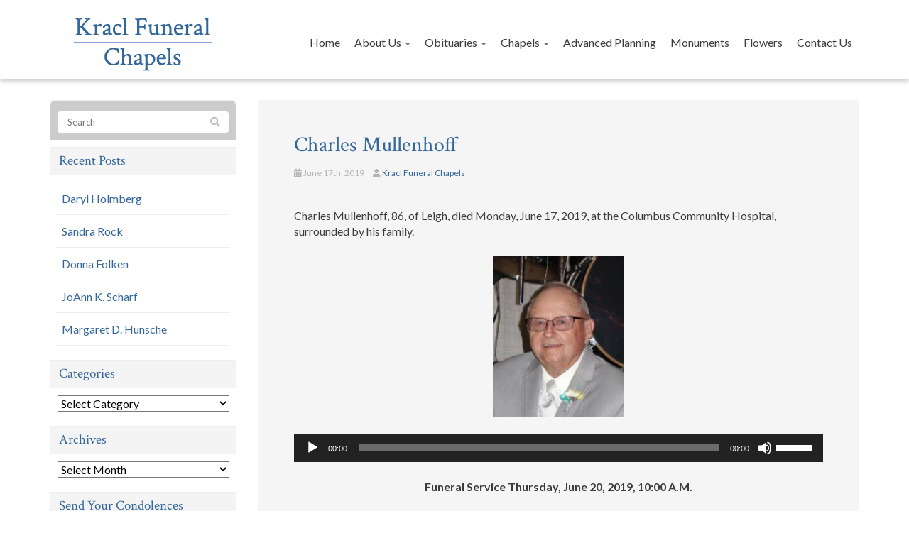

--- FILE ---
content_type: text/html; charset=UTF-8
request_url: https://www.revbluejeans.com/2019/06/charles-mullenhoff/
body_size: 23519
content:
<!DOCTYPE html>
<html lang="en-US">
<head>
    <meta charset="UTF-8" />
<script type="text/javascript">
/* <![CDATA[ */
var gform;gform||(document.addEventListener("gform_main_scripts_loaded",function(){gform.scriptsLoaded=!0}),document.addEventListener("gform/theme/scripts_loaded",function(){gform.themeScriptsLoaded=!0}),window.addEventListener("DOMContentLoaded",function(){gform.domLoaded=!0}),gform={domLoaded:!1,scriptsLoaded:!1,themeScriptsLoaded:!1,isFormEditor:()=>"function"==typeof InitializeEditor,callIfLoaded:function(o){return!(!gform.domLoaded||!gform.scriptsLoaded||!gform.themeScriptsLoaded&&!gform.isFormEditor()||(gform.isFormEditor()&&console.warn("The use of gform.initializeOnLoaded() is deprecated in the form editor context and will be removed in Gravity Forms 3.1."),o(),0))},initializeOnLoaded:function(o){gform.callIfLoaded(o)||(document.addEventListener("gform_main_scripts_loaded",()=>{gform.scriptsLoaded=!0,gform.callIfLoaded(o)}),document.addEventListener("gform/theme/scripts_loaded",()=>{gform.themeScriptsLoaded=!0,gform.callIfLoaded(o)}),window.addEventListener("DOMContentLoaded",()=>{gform.domLoaded=!0,gform.callIfLoaded(o)}))},hooks:{action:{},filter:{}},addAction:function(o,r,e,t){gform.addHook("action",o,r,e,t)},addFilter:function(o,r,e,t){gform.addHook("filter",o,r,e,t)},doAction:function(o){gform.doHook("action",o,arguments)},applyFilters:function(o){return gform.doHook("filter",o,arguments)},removeAction:function(o,r){gform.removeHook("action",o,r)},removeFilter:function(o,r,e){gform.removeHook("filter",o,r,e)},addHook:function(o,r,e,t,n){null==gform.hooks[o][r]&&(gform.hooks[o][r]=[]);var d=gform.hooks[o][r];null==n&&(n=r+"_"+d.length),gform.hooks[o][r].push({tag:n,callable:e,priority:t=null==t?10:t})},doHook:function(r,o,e){var t;if(e=Array.prototype.slice.call(e,1),null!=gform.hooks[r][o]&&((o=gform.hooks[r][o]).sort(function(o,r){return o.priority-r.priority}),o.forEach(function(o){"function"!=typeof(t=o.callable)&&(t=window[t]),"action"==r?t.apply(null,e):e[0]=t.apply(null,e)})),"filter"==r)return e[0]},removeHook:function(o,r,t,n){var e;null!=gform.hooks[o][r]&&(e=(e=gform.hooks[o][r]).filter(function(o,r,e){return!!(null!=n&&n!=o.tag||null!=t&&t!=o.priority)}),gform.hooks[o][r]=e)}});
/* ]]> */
</script>

    <meta http-equiv="X-UA-Compatible" content="IE=edge">
    <meta name="viewport" content="width=device-width, initial-scale=1.0, maximum-scale=2.0, user-scalable=yes"/>
    <title>Kracl Funeral Chapels | Charles Mullenhoff - Schuyler, David City, Leigh</title>
        <link rel="pingback" href="https://www.revbluejeans.com/xmlrpc.php" />
        <link href="https://www.revbluejeans.com/wp-content/themes/phoenix/bootstrap/css/bootstrap.min.css" rel="stylesheet" />
    <link href="https://www.revbluejeans.com/wp-content/themes/phoenix/fontawesome-pro/css/all.min.css?v=5.11.2-pro" rel="stylesheet" />
    <link href="https://www.revbluejeans.com/wp-content/themes/phoenix/fontawesome-pro/css/v4-shims.min.css?v=5.11.2-pro" rel="stylesheet" />
    <!--[if IE 7]>
        <link href="//netdna.bootstrapcdn.com/font-awesome/3.1.1/css/font-awesome-ie7.min.css" rel="stylesheet" />
    <![endif]-->
        <link rel="shortcut icon" href="https://www.revbluejeans.com/wp-content/uploads/2016/02/cropped-kracl_favicon_hd.png" type="image/x-icon" />
    <meta name='robots' content='index, follow, max-image-preview:large, max-snippet:-1, max-video-preview:-1' />

	<!-- This site is optimized with the Yoast SEO plugin v26.7 - https://yoast.com/wordpress/plugins/seo/ -->
	<link rel="canonical" href="https://www.revbluejeans.com/2019/06/charles-mullenhoff/" />
	<meta property="og:locale" content="en_US" />
	<meta property="og:type" content="article" />
	<meta property="og:title" content="Kracl Funeral Chapels | Charles Mullenhoff - Schuyler, David City, Leigh" />
	<meta property="og:description" content="June 17, 2019 Leigh, Nebraska" />
	<meta property="og:url" content="https://www.revbluejeans.com/2019/06/charles-mullenhoff/" />
	<meta property="og:site_name" content="Kracl Funeral Chapels" />
	<meta property="article:published_time" content="2019-06-17T22:01:28+00:00" />
	<meta property="article:modified_time" content="2023-09-16T06:41:44+00:00" />
	<meta property="og:image" content="https://www.revbluejeans.com/wp-content/uploads/2018/08/flag2-e1533326933652.gif" />
	<meta property="og:image:width" content="144" />
	<meta property="og:image:height" content="100" />
	<meta property="og:image:type" content="image/gif" />
	<meta name="author" content="Kracl Funeral Chapels" />
	<meta name="twitter:card" content="summary_large_image" />
	<meta name="twitter:label1" content="Written by" />
	<meta name="twitter:data1" content="Kracl Funeral Chapels" />
	<meta name="twitter:label2" content="Est. reading time" />
	<meta name="twitter:data2" content="2 minutes" />
	<script type="application/ld+json" class="yoast-schema-graph">{"@context":"https://schema.org","@graph":[{"@type":"Article","@id":"https://www.revbluejeans.com/2019/06/charles-mullenhoff/#article","isPartOf":{"@id":"https://www.revbluejeans.com/2019/06/charles-mullenhoff/"},"author":{"name":"Kracl Funeral Chapels","@id":"https://www.revbluejeans.com/#/schema/person/d762a23bcc7dc84d8fe46df350761984"},"headline":"Charles Mullenhoff","datePublished":"2019-06-17T22:01:28+00:00","dateModified":"2023-09-16T06:41:44+00:00","mainEntityOfPage":{"@id":"https://www.revbluejeans.com/2019/06/charles-mullenhoff/"},"wordCount":359,"image":{"@id":"https://www.revbluejeans.com/2019/06/charles-mullenhoff/#primaryimage"},"thumbnailUrl":"https://www.revbluejeans.com/wp-content/uploads/2018/08/flag2-e1533326933652.gif","articleSection":["Obituaries - 2016"],"inLanguage":"en-US"},{"@type":"WebPage","@id":"https://www.revbluejeans.com/2019/06/charles-mullenhoff/","url":"https://www.revbluejeans.com/2019/06/charles-mullenhoff/","name":"Kracl Funeral Chapels | Charles Mullenhoff - Schuyler, David City, Leigh","isPartOf":{"@id":"https://www.revbluejeans.com/#website"},"primaryImageOfPage":{"@id":"https://www.revbluejeans.com/2019/06/charles-mullenhoff/#primaryimage"},"image":{"@id":"https://www.revbluejeans.com/2019/06/charles-mullenhoff/#primaryimage"},"thumbnailUrl":"https://www.revbluejeans.com/wp-content/uploads/2018/08/flag2-e1533326933652.gif","datePublished":"2019-06-17T22:01:28+00:00","dateModified":"2023-09-16T06:41:44+00:00","author":{"@id":"https://www.revbluejeans.com/#/schema/person/d762a23bcc7dc84d8fe46df350761984"},"inLanguage":"en-US","potentialAction":[{"@type":"ReadAction","target":["https://www.revbluejeans.com/2019/06/charles-mullenhoff/"]}]},{"@type":"ImageObject","inLanguage":"en-US","@id":"https://www.revbluejeans.com/2019/06/charles-mullenhoff/#primaryimage","url":"https://www.revbluejeans.com/wp-content/uploads/2018/08/flag2-e1533326933652.gif","contentUrl":"https://www.revbluejeans.com/wp-content/uploads/2018/08/flag2-e1533326933652.gif","width":144,"height":100},{"@type":"WebSite","@id":"https://www.revbluejeans.com/#website","url":"https://www.revbluejeans.com/","name":"Kracl Funeral Chapels","description":"Kracl Funeral Chapels-Our family servng your family","potentialAction":[{"@type":"SearchAction","target":{"@type":"EntryPoint","urlTemplate":"https://www.revbluejeans.com/?s={search_term_string}"},"query-input":{"@type":"PropertyValueSpecification","valueRequired":true,"valueName":"search_term_string"}}],"inLanguage":"en-US"},{"@type":"Person","@id":"https://www.revbluejeans.com/#/schema/person/d762a23bcc7dc84d8fe46df350761984","name":"Kracl Funeral Chapels","image":{"@type":"ImageObject","inLanguage":"en-US","@id":"https://www.revbluejeans.com/#/schema/person/image/","url":"https://secure.gravatar.com/avatar/d1dac3cdbb9f7c9ae836c49d536430da966366d8a11af2901f01e879ca96e147?s=96&d=mm&r=g","contentUrl":"https://secure.gravatar.com/avatar/d1dac3cdbb9f7c9ae836c49d536430da966366d8a11af2901f01e879ca96e147?s=96&d=mm&r=g","caption":"Kracl Funeral Chapels"},"url":"https://www.revbluejeans.com/author/jkracl/"}]}</script>
	<!-- / Yoast SEO plugin. -->


<link rel='dns-prefetch' href='//v0.wordpress.com' />
<link rel='preconnect' href='//c0.wp.com' />
<link rel="alternate" type="application/rss+xml" title="Kracl Funeral Chapels &raquo; Feed" href="https://www.revbluejeans.com/feed/" />
<link rel="alternate" type="application/rss+xml" title="Kracl Funeral Chapels &raquo; Comments Feed" href="https://www.revbluejeans.com/comments/feed/" />
<link rel="alternate" type="application/rss+xml" title="Kracl Funeral Chapels &raquo; Charles Mullenhoff Comments Feed" href="https://www.revbluejeans.com/2019/06/charles-mullenhoff/feed/" />
<link rel="alternate" title="oEmbed (JSON)" type="application/json+oembed" href="https://www.revbluejeans.com/wp-json/oembed/1.0/embed?url=https%3A%2F%2Fwww.revbluejeans.com%2F2019%2F06%2Fcharles-mullenhoff%2F" />
<link rel="alternate" title="oEmbed (XML)" type="text/xml+oembed" href="https://www.revbluejeans.com/wp-json/oembed/1.0/embed?url=https%3A%2F%2Fwww.revbluejeans.com%2F2019%2F06%2Fcharles-mullenhoff%2F&#038;format=xml" />
		<!-- This site uses the Google Analytics by MonsterInsights plugin v9.11.1 - Using Analytics tracking - https://www.monsterinsights.com/ -->
							<script src="//www.googletagmanager.com/gtag/js?id=G-PL2KWWDER3"  data-cfasync="false" data-wpfc-render="false" type="text/javascript" async></script>
			<script data-cfasync="false" data-wpfc-render="false" type="text/javascript">
				var mi_version = '9.11.1';
				var mi_track_user = true;
				var mi_no_track_reason = '';
								var MonsterInsightsDefaultLocations = {"page_location":"https:\/\/www.revbluejeans.com\/2019\/06\/charles-mullenhoff\/"};
								if ( typeof MonsterInsightsPrivacyGuardFilter === 'function' ) {
					var MonsterInsightsLocations = (typeof MonsterInsightsExcludeQuery === 'object') ? MonsterInsightsPrivacyGuardFilter( MonsterInsightsExcludeQuery ) : MonsterInsightsPrivacyGuardFilter( MonsterInsightsDefaultLocations );
				} else {
					var MonsterInsightsLocations = (typeof MonsterInsightsExcludeQuery === 'object') ? MonsterInsightsExcludeQuery : MonsterInsightsDefaultLocations;
				}

								var disableStrs = [
										'ga-disable-G-PL2KWWDER3',
									];

				/* Function to detect opted out users */
				function __gtagTrackerIsOptedOut() {
					for (var index = 0; index < disableStrs.length; index++) {
						if (document.cookie.indexOf(disableStrs[index] + '=true') > -1) {
							return true;
						}
					}

					return false;
				}

				/* Disable tracking if the opt-out cookie exists. */
				if (__gtagTrackerIsOptedOut()) {
					for (var index = 0; index < disableStrs.length; index++) {
						window[disableStrs[index]] = true;
					}
				}

				/* Opt-out function */
				function __gtagTrackerOptout() {
					for (var index = 0; index < disableStrs.length; index++) {
						document.cookie = disableStrs[index] + '=true; expires=Thu, 31 Dec 2099 23:59:59 UTC; path=/';
						window[disableStrs[index]] = true;
					}
				}

				if ('undefined' === typeof gaOptout) {
					function gaOptout() {
						__gtagTrackerOptout();
					}
				}
								window.dataLayer = window.dataLayer || [];

				window.MonsterInsightsDualTracker = {
					helpers: {},
					trackers: {},
				};
				if (mi_track_user) {
					function __gtagDataLayer() {
						dataLayer.push(arguments);
					}

					function __gtagTracker(type, name, parameters) {
						if (!parameters) {
							parameters = {};
						}

						if (parameters.send_to) {
							__gtagDataLayer.apply(null, arguments);
							return;
						}

						if (type === 'event') {
														parameters.send_to = monsterinsights_frontend.v4_id;
							var hookName = name;
							if (typeof parameters['event_category'] !== 'undefined') {
								hookName = parameters['event_category'] + ':' + name;
							}

							if (typeof MonsterInsightsDualTracker.trackers[hookName] !== 'undefined') {
								MonsterInsightsDualTracker.trackers[hookName](parameters);
							} else {
								__gtagDataLayer('event', name, parameters);
							}
							
						} else {
							__gtagDataLayer.apply(null, arguments);
						}
					}

					__gtagTracker('js', new Date());
					__gtagTracker('set', {
						'developer_id.dZGIzZG': true,
											});
					if ( MonsterInsightsLocations.page_location ) {
						__gtagTracker('set', MonsterInsightsLocations);
					}
										__gtagTracker('config', 'G-PL2KWWDER3', {"forceSSL":"true","link_attribution":"true"} );
										window.gtag = __gtagTracker;										(function () {
						/* https://developers.google.com/analytics/devguides/collection/analyticsjs/ */
						/* ga and __gaTracker compatibility shim. */
						var noopfn = function () {
							return null;
						};
						var newtracker = function () {
							return new Tracker();
						};
						var Tracker = function () {
							return null;
						};
						var p = Tracker.prototype;
						p.get = noopfn;
						p.set = noopfn;
						p.send = function () {
							var args = Array.prototype.slice.call(arguments);
							args.unshift('send');
							__gaTracker.apply(null, args);
						};
						var __gaTracker = function () {
							var len = arguments.length;
							if (len === 0) {
								return;
							}
							var f = arguments[len - 1];
							if (typeof f !== 'object' || f === null || typeof f.hitCallback !== 'function') {
								if ('send' === arguments[0]) {
									var hitConverted, hitObject = false, action;
									if ('event' === arguments[1]) {
										if ('undefined' !== typeof arguments[3]) {
											hitObject = {
												'eventAction': arguments[3],
												'eventCategory': arguments[2],
												'eventLabel': arguments[4],
												'value': arguments[5] ? arguments[5] : 1,
											}
										}
									}
									if ('pageview' === arguments[1]) {
										if ('undefined' !== typeof arguments[2]) {
											hitObject = {
												'eventAction': 'page_view',
												'page_path': arguments[2],
											}
										}
									}
									if (typeof arguments[2] === 'object') {
										hitObject = arguments[2];
									}
									if (typeof arguments[5] === 'object') {
										Object.assign(hitObject, arguments[5]);
									}
									if ('undefined' !== typeof arguments[1].hitType) {
										hitObject = arguments[1];
										if ('pageview' === hitObject.hitType) {
											hitObject.eventAction = 'page_view';
										}
									}
									if (hitObject) {
										action = 'timing' === arguments[1].hitType ? 'timing_complete' : hitObject.eventAction;
										hitConverted = mapArgs(hitObject);
										__gtagTracker('event', action, hitConverted);
									}
								}
								return;
							}

							function mapArgs(args) {
								var arg, hit = {};
								var gaMap = {
									'eventCategory': 'event_category',
									'eventAction': 'event_action',
									'eventLabel': 'event_label',
									'eventValue': 'event_value',
									'nonInteraction': 'non_interaction',
									'timingCategory': 'event_category',
									'timingVar': 'name',
									'timingValue': 'value',
									'timingLabel': 'event_label',
									'page': 'page_path',
									'location': 'page_location',
									'title': 'page_title',
									'referrer' : 'page_referrer',
								};
								for (arg in args) {
																		if (!(!args.hasOwnProperty(arg) || !gaMap.hasOwnProperty(arg))) {
										hit[gaMap[arg]] = args[arg];
									} else {
										hit[arg] = args[arg];
									}
								}
								return hit;
							}

							try {
								f.hitCallback();
							} catch (ex) {
							}
						};
						__gaTracker.create = newtracker;
						__gaTracker.getByName = newtracker;
						__gaTracker.getAll = function () {
							return [];
						};
						__gaTracker.remove = noopfn;
						__gaTracker.loaded = true;
						window['__gaTracker'] = __gaTracker;
					})();
									} else {
										console.log("");
					(function () {
						function __gtagTracker() {
							return null;
						}

						window['__gtagTracker'] = __gtagTracker;
						window['gtag'] = __gtagTracker;
					})();
									}
			</script>
							<!-- / Google Analytics by MonsterInsights -->
		<style id='wp-img-auto-sizes-contain-inline-css' type='text/css'>
img:is([sizes=auto i],[sizes^="auto," i]){contain-intrinsic-size:3000px 1500px}
/*# sourceURL=wp-img-auto-sizes-contain-inline-css */
</style>
<style id='wp-emoji-styles-inline-css' type='text/css'>

	img.wp-smiley, img.emoji {
		display: inline !important;
		border: none !important;
		box-shadow: none !important;
		height: 1em !important;
		width: 1em !important;
		margin: 0 0.07em !important;
		vertical-align: -0.1em !important;
		background: none !important;
		padding: 0 !important;
	}
/*# sourceURL=wp-emoji-styles-inline-css */
</style>
<style id='wp-block-library-inline-css' type='text/css'>
:root{--wp-block-synced-color:#7a00df;--wp-block-synced-color--rgb:122,0,223;--wp-bound-block-color:var(--wp-block-synced-color);--wp-editor-canvas-background:#ddd;--wp-admin-theme-color:#007cba;--wp-admin-theme-color--rgb:0,124,186;--wp-admin-theme-color-darker-10:#006ba1;--wp-admin-theme-color-darker-10--rgb:0,107,160.5;--wp-admin-theme-color-darker-20:#005a87;--wp-admin-theme-color-darker-20--rgb:0,90,135;--wp-admin-border-width-focus:2px}@media (min-resolution:192dpi){:root{--wp-admin-border-width-focus:1.5px}}.wp-element-button{cursor:pointer}:root .has-very-light-gray-background-color{background-color:#eee}:root .has-very-dark-gray-background-color{background-color:#313131}:root .has-very-light-gray-color{color:#eee}:root .has-very-dark-gray-color{color:#313131}:root .has-vivid-green-cyan-to-vivid-cyan-blue-gradient-background{background:linear-gradient(135deg,#00d084,#0693e3)}:root .has-purple-crush-gradient-background{background:linear-gradient(135deg,#34e2e4,#4721fb 50%,#ab1dfe)}:root .has-hazy-dawn-gradient-background{background:linear-gradient(135deg,#faaca8,#dad0ec)}:root .has-subdued-olive-gradient-background{background:linear-gradient(135deg,#fafae1,#67a671)}:root .has-atomic-cream-gradient-background{background:linear-gradient(135deg,#fdd79a,#004a59)}:root .has-nightshade-gradient-background{background:linear-gradient(135deg,#330968,#31cdcf)}:root .has-midnight-gradient-background{background:linear-gradient(135deg,#020381,#2874fc)}:root{--wp--preset--font-size--normal:16px;--wp--preset--font-size--huge:42px}.has-regular-font-size{font-size:1em}.has-larger-font-size{font-size:2.625em}.has-normal-font-size{font-size:var(--wp--preset--font-size--normal)}.has-huge-font-size{font-size:var(--wp--preset--font-size--huge)}.has-text-align-center{text-align:center}.has-text-align-left{text-align:left}.has-text-align-right{text-align:right}.has-fit-text{white-space:nowrap!important}#end-resizable-editor-section{display:none}.aligncenter{clear:both}.items-justified-left{justify-content:flex-start}.items-justified-center{justify-content:center}.items-justified-right{justify-content:flex-end}.items-justified-space-between{justify-content:space-between}.screen-reader-text{border:0;clip-path:inset(50%);height:1px;margin:-1px;overflow:hidden;padding:0;position:absolute;width:1px;word-wrap:normal!important}.screen-reader-text:focus{background-color:#ddd;clip-path:none;color:#444;display:block;font-size:1em;height:auto;left:5px;line-height:normal;padding:15px 23px 14px;text-decoration:none;top:5px;width:auto;z-index:100000}html :where(.has-border-color){border-style:solid}html :where([style*=border-top-color]){border-top-style:solid}html :where([style*=border-right-color]){border-right-style:solid}html :where([style*=border-bottom-color]){border-bottom-style:solid}html :where([style*=border-left-color]){border-left-style:solid}html :where([style*=border-width]){border-style:solid}html :where([style*=border-top-width]){border-top-style:solid}html :where([style*=border-right-width]){border-right-style:solid}html :where([style*=border-bottom-width]){border-bottom-style:solid}html :where([style*=border-left-width]){border-left-style:solid}html :where(img[class*=wp-image-]){height:auto;max-width:100%}:where(figure){margin:0 0 1em}html :where(.is-position-sticky){--wp-admin--admin-bar--position-offset:var(--wp-admin--admin-bar--height,0px)}@media screen and (max-width:600px){html :where(.is-position-sticky){--wp-admin--admin-bar--position-offset:0px}}

/*# sourceURL=wp-block-library-inline-css */
</style><style id='global-styles-inline-css' type='text/css'>
:root{--wp--preset--aspect-ratio--square: 1;--wp--preset--aspect-ratio--4-3: 4/3;--wp--preset--aspect-ratio--3-4: 3/4;--wp--preset--aspect-ratio--3-2: 3/2;--wp--preset--aspect-ratio--2-3: 2/3;--wp--preset--aspect-ratio--16-9: 16/9;--wp--preset--aspect-ratio--9-16: 9/16;--wp--preset--color--black: #000000;--wp--preset--color--cyan-bluish-gray: #abb8c3;--wp--preset--color--white: #ffffff;--wp--preset--color--pale-pink: #f78da7;--wp--preset--color--vivid-red: #cf2e2e;--wp--preset--color--luminous-vivid-orange: #ff6900;--wp--preset--color--luminous-vivid-amber: #fcb900;--wp--preset--color--light-green-cyan: #7bdcb5;--wp--preset--color--vivid-green-cyan: #00d084;--wp--preset--color--pale-cyan-blue: #8ed1fc;--wp--preset--color--vivid-cyan-blue: #0693e3;--wp--preset--color--vivid-purple: #9b51e0;--wp--preset--gradient--vivid-cyan-blue-to-vivid-purple: linear-gradient(135deg,rgb(6,147,227) 0%,rgb(155,81,224) 100%);--wp--preset--gradient--light-green-cyan-to-vivid-green-cyan: linear-gradient(135deg,rgb(122,220,180) 0%,rgb(0,208,130) 100%);--wp--preset--gradient--luminous-vivid-amber-to-luminous-vivid-orange: linear-gradient(135deg,rgb(252,185,0) 0%,rgb(255,105,0) 100%);--wp--preset--gradient--luminous-vivid-orange-to-vivid-red: linear-gradient(135deg,rgb(255,105,0) 0%,rgb(207,46,46) 100%);--wp--preset--gradient--very-light-gray-to-cyan-bluish-gray: linear-gradient(135deg,rgb(238,238,238) 0%,rgb(169,184,195) 100%);--wp--preset--gradient--cool-to-warm-spectrum: linear-gradient(135deg,rgb(74,234,220) 0%,rgb(151,120,209) 20%,rgb(207,42,186) 40%,rgb(238,44,130) 60%,rgb(251,105,98) 80%,rgb(254,248,76) 100%);--wp--preset--gradient--blush-light-purple: linear-gradient(135deg,rgb(255,206,236) 0%,rgb(152,150,240) 100%);--wp--preset--gradient--blush-bordeaux: linear-gradient(135deg,rgb(254,205,165) 0%,rgb(254,45,45) 50%,rgb(107,0,62) 100%);--wp--preset--gradient--luminous-dusk: linear-gradient(135deg,rgb(255,203,112) 0%,rgb(199,81,192) 50%,rgb(65,88,208) 100%);--wp--preset--gradient--pale-ocean: linear-gradient(135deg,rgb(255,245,203) 0%,rgb(182,227,212) 50%,rgb(51,167,181) 100%);--wp--preset--gradient--electric-grass: linear-gradient(135deg,rgb(202,248,128) 0%,rgb(113,206,126) 100%);--wp--preset--gradient--midnight: linear-gradient(135deg,rgb(2,3,129) 0%,rgb(40,116,252) 100%);--wp--preset--font-size--small: 13px;--wp--preset--font-size--medium: 20px;--wp--preset--font-size--large: 36px;--wp--preset--font-size--x-large: 42px;--wp--preset--spacing--20: 0.44rem;--wp--preset--spacing--30: 0.67rem;--wp--preset--spacing--40: 1rem;--wp--preset--spacing--50: 1.5rem;--wp--preset--spacing--60: 2.25rem;--wp--preset--spacing--70: 3.38rem;--wp--preset--spacing--80: 5.06rem;--wp--preset--shadow--natural: 6px 6px 9px rgba(0, 0, 0, 0.2);--wp--preset--shadow--deep: 12px 12px 50px rgba(0, 0, 0, 0.4);--wp--preset--shadow--sharp: 6px 6px 0px rgba(0, 0, 0, 0.2);--wp--preset--shadow--outlined: 6px 6px 0px -3px rgb(255, 255, 255), 6px 6px rgb(0, 0, 0);--wp--preset--shadow--crisp: 6px 6px 0px rgb(0, 0, 0);}:where(.is-layout-flex){gap: 0.5em;}:where(.is-layout-grid){gap: 0.5em;}body .is-layout-flex{display: flex;}.is-layout-flex{flex-wrap: wrap;align-items: center;}.is-layout-flex > :is(*, div){margin: 0;}body .is-layout-grid{display: grid;}.is-layout-grid > :is(*, div){margin: 0;}:where(.wp-block-columns.is-layout-flex){gap: 2em;}:where(.wp-block-columns.is-layout-grid){gap: 2em;}:where(.wp-block-post-template.is-layout-flex){gap: 1.25em;}:where(.wp-block-post-template.is-layout-grid){gap: 1.25em;}.has-black-color{color: var(--wp--preset--color--black) !important;}.has-cyan-bluish-gray-color{color: var(--wp--preset--color--cyan-bluish-gray) !important;}.has-white-color{color: var(--wp--preset--color--white) !important;}.has-pale-pink-color{color: var(--wp--preset--color--pale-pink) !important;}.has-vivid-red-color{color: var(--wp--preset--color--vivid-red) !important;}.has-luminous-vivid-orange-color{color: var(--wp--preset--color--luminous-vivid-orange) !important;}.has-luminous-vivid-amber-color{color: var(--wp--preset--color--luminous-vivid-amber) !important;}.has-light-green-cyan-color{color: var(--wp--preset--color--light-green-cyan) !important;}.has-vivid-green-cyan-color{color: var(--wp--preset--color--vivid-green-cyan) !important;}.has-pale-cyan-blue-color{color: var(--wp--preset--color--pale-cyan-blue) !important;}.has-vivid-cyan-blue-color{color: var(--wp--preset--color--vivid-cyan-blue) !important;}.has-vivid-purple-color{color: var(--wp--preset--color--vivid-purple) !important;}.has-black-background-color{background-color: var(--wp--preset--color--black) !important;}.has-cyan-bluish-gray-background-color{background-color: var(--wp--preset--color--cyan-bluish-gray) !important;}.has-white-background-color{background-color: var(--wp--preset--color--white) !important;}.has-pale-pink-background-color{background-color: var(--wp--preset--color--pale-pink) !important;}.has-vivid-red-background-color{background-color: var(--wp--preset--color--vivid-red) !important;}.has-luminous-vivid-orange-background-color{background-color: var(--wp--preset--color--luminous-vivid-orange) !important;}.has-luminous-vivid-amber-background-color{background-color: var(--wp--preset--color--luminous-vivid-amber) !important;}.has-light-green-cyan-background-color{background-color: var(--wp--preset--color--light-green-cyan) !important;}.has-vivid-green-cyan-background-color{background-color: var(--wp--preset--color--vivid-green-cyan) !important;}.has-pale-cyan-blue-background-color{background-color: var(--wp--preset--color--pale-cyan-blue) !important;}.has-vivid-cyan-blue-background-color{background-color: var(--wp--preset--color--vivid-cyan-blue) !important;}.has-vivid-purple-background-color{background-color: var(--wp--preset--color--vivid-purple) !important;}.has-black-border-color{border-color: var(--wp--preset--color--black) !important;}.has-cyan-bluish-gray-border-color{border-color: var(--wp--preset--color--cyan-bluish-gray) !important;}.has-white-border-color{border-color: var(--wp--preset--color--white) !important;}.has-pale-pink-border-color{border-color: var(--wp--preset--color--pale-pink) !important;}.has-vivid-red-border-color{border-color: var(--wp--preset--color--vivid-red) !important;}.has-luminous-vivid-orange-border-color{border-color: var(--wp--preset--color--luminous-vivid-orange) !important;}.has-luminous-vivid-amber-border-color{border-color: var(--wp--preset--color--luminous-vivid-amber) !important;}.has-light-green-cyan-border-color{border-color: var(--wp--preset--color--light-green-cyan) !important;}.has-vivid-green-cyan-border-color{border-color: var(--wp--preset--color--vivid-green-cyan) !important;}.has-pale-cyan-blue-border-color{border-color: var(--wp--preset--color--pale-cyan-blue) !important;}.has-vivid-cyan-blue-border-color{border-color: var(--wp--preset--color--vivid-cyan-blue) !important;}.has-vivid-purple-border-color{border-color: var(--wp--preset--color--vivid-purple) !important;}.has-vivid-cyan-blue-to-vivid-purple-gradient-background{background: var(--wp--preset--gradient--vivid-cyan-blue-to-vivid-purple) !important;}.has-light-green-cyan-to-vivid-green-cyan-gradient-background{background: var(--wp--preset--gradient--light-green-cyan-to-vivid-green-cyan) !important;}.has-luminous-vivid-amber-to-luminous-vivid-orange-gradient-background{background: var(--wp--preset--gradient--luminous-vivid-amber-to-luminous-vivid-orange) !important;}.has-luminous-vivid-orange-to-vivid-red-gradient-background{background: var(--wp--preset--gradient--luminous-vivid-orange-to-vivid-red) !important;}.has-very-light-gray-to-cyan-bluish-gray-gradient-background{background: var(--wp--preset--gradient--very-light-gray-to-cyan-bluish-gray) !important;}.has-cool-to-warm-spectrum-gradient-background{background: var(--wp--preset--gradient--cool-to-warm-spectrum) !important;}.has-blush-light-purple-gradient-background{background: var(--wp--preset--gradient--blush-light-purple) !important;}.has-blush-bordeaux-gradient-background{background: var(--wp--preset--gradient--blush-bordeaux) !important;}.has-luminous-dusk-gradient-background{background: var(--wp--preset--gradient--luminous-dusk) !important;}.has-pale-ocean-gradient-background{background: var(--wp--preset--gradient--pale-ocean) !important;}.has-electric-grass-gradient-background{background: var(--wp--preset--gradient--electric-grass) !important;}.has-midnight-gradient-background{background: var(--wp--preset--gradient--midnight) !important;}.has-small-font-size{font-size: var(--wp--preset--font-size--small) !important;}.has-medium-font-size{font-size: var(--wp--preset--font-size--medium) !important;}.has-large-font-size{font-size: var(--wp--preset--font-size--large) !important;}.has-x-large-font-size{font-size: var(--wp--preset--font-size--x-large) !important;}
/*# sourceURL=global-styles-inline-css */
</style>

<style id='classic-theme-styles-inline-css' type='text/css'>
/*! This file is auto-generated */
.wp-block-button__link{color:#fff;background-color:#32373c;border-radius:9999px;box-shadow:none;text-decoration:none;padding:calc(.667em + 2px) calc(1.333em + 2px);font-size:1.125em}.wp-block-file__button{background:#32373c;color:#fff;text-decoration:none}
/*# sourceURL=/wp-includes/css/classic-themes.min.css */
</style>
<link rel='stylesheet' id='lightbox_style-css' href='https://www.revbluejeans.com/wp-content/plugins/pronto-magnific-popup/pronto_magnific_popup.css?ver=6.9' type='text/css' media='all' />
<link rel='stylesheet' id='sign-in-with-google-css' href='https://www.revbluejeans.com/wp-content/plugins/sign-in-with-google/src/public/css/sign-in-with-google-public.css?ver=1.8.0' type='text/css' media='all' />
<link rel='stylesheet' id='wooslider-flexslider-css' href='https://www.revbluejeans.com/wp-content/plugins/wooslider/assets/css/flexslider.css?ver=2.0.1' type='text/css' media='all' />
<link rel='stylesheet' id='wooslider-common-css' href='https://www.revbluejeans.com/wp-content/plugins/wooslider/assets/css/style.css?ver=2.0.1' type='text/css' media='all' />
<script type="text/javascript" src="https://www.revbluejeans.com/wp-content/plugins/google-analytics-for-wordpress/assets/js/frontend-gtag.min.js?ver=9.11.1" id="monsterinsights-frontend-script-js" async="async" data-wp-strategy="async"></script>
<script data-cfasync="false" data-wpfc-render="false" type="text/javascript" id='monsterinsights-frontend-script-js-extra'>/* <![CDATA[ */
var monsterinsights_frontend = {"js_events_tracking":"true","download_extensions":"doc,pdf,ppt,zip,xls,docx,pptx,xlsx","inbound_paths":"[{\"path\":\"\\\/go\\\/\",\"label\":\"affiliate\"},{\"path\":\"\\\/recommend\\\/\",\"label\":\"affiliate\"}]","home_url":"https:\/\/www.revbluejeans.com","hash_tracking":"false","v4_id":"G-PL2KWWDER3"};/* ]]> */
</script>
<script type="text/javascript" src="https://c0.wp.com/c/6.9/wp-includes/js/jquery/jquery.min.js" id="jquery-core-js"></script>
<script type="text/javascript" src="https://c0.wp.com/c/6.9/wp-includes/js/jquery/jquery-migrate.min.js" id="jquery-migrate-js"></script>
<script type="text/javascript" src="https://www.revbluejeans.com/wp-content/plugins/stop-user-enumeration/frontend/js/frontend.js?ver=1.7.7" id="stop-user-enumeration-js" defer="defer" data-wp-strategy="defer"></script>
<link rel="https://api.w.org/" href="https://www.revbluejeans.com/wp-json/" /><link rel="alternate" title="JSON" type="application/json" href="https://www.revbluejeans.com/wp-json/wp/v2/posts/3888" /><link rel="EditURI" type="application/rsd+xml" title="RSD" href="https://www.revbluejeans.com/xmlrpc.php?rsd" />

<link rel='shortlink' href='https://www.revbluejeans.com/?p=3888' />
<link rel="icon" href="https://www.revbluejeans.com/wp-content/uploads/2016/02/cropped-kracl_favicon_hd-32x32.png" sizes="32x32" />
<link rel="icon" href="https://www.revbluejeans.com/wp-content/uploads/2016/02/cropped-kracl_favicon_hd-192x192.png" sizes="192x192" />
<link rel="apple-touch-icon" href="https://www.revbluejeans.com/wp-content/uploads/2016/02/cropped-kracl_favicon_hd-180x180.png" />
<meta name="msapplication-TileImage" content="https://www.revbluejeans.com/wp-content/uploads/2016/02/cropped-kracl_favicon_hd-270x270.png" />
<link rel="stylesheet" id="main-css" href="https://www.revbluejeans.com/wp-content/themes/phoenix/css/main.css?1752540737" type="text/css" media="all" />
<link rel="stylesheet" id="style-css" href="https://www.revbluejeans.com/wp-content/themes/phoenix-child/style.css?1526288544" type="text/css" media="all" />
<style>
h1, h2, h3, h4, h5, h6 { font-family: ; color: #336699; }
input, button, select, textarea, body { font-family: ; }
body { color: #3c3c3c;}
.body-background { }
a { color: #336699; }
.segment1 { color:#3c3c3c;background-color: #ffffff;}
.segment1 h1, .segment1 h2, .segment1 h3, .segment1 h4, .segment1 h5, .segment1 h6 { color: #3c3c3c; }
.segment2 { color: #3c3c3c;background-color: #d9eafa;}
.segment2 h1, .segment2 h2, .segment2 h3, .segment2 h4, .segment2 h5, .segment2 h6 { color: #3c3c3c; }
.segment3 { color: #ffffff;background-color: #3c3c3c;}
.segment3 h1, .segment3 h2, .segment3 h3, .segment3 h4, .segment3 h5, .segment3 h6 { color: #ffffff; }
.segment4 { color: #ffffff;}
.segment4 h1, .segment4 h2, .segment4 h3, .segment4 h4, .segment4 h5, .segment4 h6 { color: #ffffff; }
.segment5 { color: #ffffff;}
.segment5 h1, .segment5 h2, .segment5 h3, .segment5 h4, .segment5 h5, .segment5 h6 { color: #ffffff; }
.accent { color: #336699; }
/* Tablets */
@media (max-width: 768px) {
body {}
}
/* Landscape phones and down */
@media (max-width: 480px) {
body {}
}
</style><!-- hook code snippet header -->
<style>
.single-post .wp-post-image {
    display: none;
}
</style>
<style>
@import url(https://fonts.googleapis.com/css?family=Lato:400,400italic,700italic,700);
@import url(https://fonts.googleapis.com/css?family=Crimson+Text:400,400italic,700,700italic);
h1,
h2,
h3,
h4,
h5,
h6,
button {
  font-family: 'Crimson Text', Georgia, Times, serif;
}
input,
select,
textarea,
body {
  font-family: 'Lato', lucida grande, Arial, sans-serif;
}
strong {
  font-weight: 700;
}
input,
button,
select,
textarea,
body {
  font-weight: 400;
}
h1,
h2,
h3,
h4,
h5,
h6 {
  font-weight: 400;
}
::selection {
  background: #336699;
}
::-moz-selection {
  background: #336699;
}
body,
p,
.gform_body .gfield input,
.gform_body .gfield textarea,
.gform_body .gfield select {
  font-size: 16px;
  line-height: 1.41;
}
h1 {
  font-size: 48px;
  line-height: 1.41;
}
h2 {
  font-size: 24px;
  line-height: 1.41;
}
h3 {
  font-size: 18.72px;
  line-height: 1.41;
}
h4 {
  font-size: 16px;
  line-height: 1.41;
}
h5 {
  font-size: 13.28px;
  line-height: 1.41;
}
h6 {
  font-size: 12px;
  line-height: 1.41;
}
#topcontrol {
  background-color: rgba(0,0,0,0.1);
  background-position: center center;
  background-repeat: no-repeat;
  -webkit-transition: all 0.2s ease-out;
  -moz-transition: all 0.2s ease-out;
  -o-transition: all 0.2s ease-out;
  -ms-transition: all 0.2s ease-out;
  transition: all 0.2s ease-out;
  border-radius: 3px;
  color: #FFFFFF;
  height: 48px;
  line-height: 55px;
  margin: 0 15px 15px 0;
  text-align: center;
  width: 48px;
  z-index: 10000;
}
#scrolltotop:before {
  border-color: rgba(255,255,255,0) rgba(255,255,255,0) #FFFFFF;
  border-image: none;
  border-style: solid;
  border-width: 10px;
  content: "";
  height: 0;
  left: 28%;
  position: absolute;
  top: 17%;
  width: 0;
}
#topcontrol:hover {
  background-color: #264d73;
}
a:hover,
.sidebar-content .nav.nav-tabs.nav-stacked .parent ul a.selected,
.sidebar-content .nav li li a:hover,
div[role="complementary"] div > ul > li:hover {
  color: #29527a;
}
a,
.nav-tabs > .active > a,
.nav-tabs > .active > a:hover,
.nav-tabs > .active > a:focus,
.nav li a:hover,
.nav li a:focus,
.navbar .nav > li > a:focus,
.navbar .nav > li > a:hover,
.pagination ul > li > a:hover,
.pagination ul > li > a:focus,
.pagination ul > .active > a,
.pagination ul > .active > span,
nav[role="navigation"] .nav-normal > .active > a,
nav[role="navigation"] .nav-normal li a:hover,
nav[role="navigation"] .nav-pills-square > .active > a,
nav[role="navigation"] .nav-bar > li > a:hover,
nav[role="navigation"] .nav-bar > li > a:focus,
nav[role="navigation"] .nav-bar > .active > a,
nav[role="navigation"] .nav-bar-top > .active > a,
nav[role="navigation"] .nav-bar-top > li > a:hover,
nav[role="navigation"] .nav-bar-underline > .active > a,
nav[role="navigation"] .nav-underline > .active > a,
nav[role="navigation"] .nav-underline > li > a:hover,
nav[role="navigation"] .nav-separator > .active > a,
nav[role="navigation"] .nav-separator > li > a:hover,
.sidebar-content .nav a.active,
div[role="complementary"] div > ul > li:active,
.sidebar-content .nav li a:hover,
.sidebar-content .nav li a:focus {
  color: #336699;
}
.nav a:hover .caret {
  border-bottom-color: #336699;
  border-top-color: #336699;
}
.nav-tabs > li > a:hover,
.nav-tabs > li > a:focus,
.navbar .nav > .active > a,
.navbar .nav > .active > a:hover,
.navbar .nav > .active > a:focus,
.nav-pills > .active > a,
.nav-pills > .active > a:hover,
.nav-pills > .active > a:focus,
.nav-tabs.nav-stacked > .active > a,
.nav-tabs.nav-stacked > .active > a:hover,
.nav-tabs.nav-stacked > .active > a:focus,
.nav-list > .active > a,
.nav-list > .active > a:hover,
.nav-list > .active > a:focus,
.grid li a:hover img,
textarea:focus,
input[type="text"]:focus,
input[type="password"]:focus,
input[type="datetime"]:focus,
input[type="datetime-local"]:focus,
input[type="date"]:focus,
input[type="month"]:focus,
input[type="time"]:focus,
input[type="week"]:focus,
input[type="number"]:focus,
input[type="email"]:focus,
input[type="url"]:focus,
input[type="search"]:focus,
input[type="tel"]:focus,
input[type="color"]:focus,
.uneditable-input:focus,
.gform_wrapper li.gfield_error input[type="text"]:focus,
.gform_wrapper li.gfield_error input[type="url"]:focus,
.gform_wrapper li.gfield_error input[type="email"]:focus,
.gform_wrapper li.gfield_error input[type="tel"]:focus,
.gform_wrapper li.gfield_error input[type="number"]:focus,
.gform_wrapper li.gfield_error input[type="password"]:focus,
.gform_wrapper li.gfield_error textarea:focus {
  border-color: #336699;
}
.navbar .nav > .active > a,
.navbar .nav > .active > a:hover,
.navbar .nav > .active > a:focus,
.nav-pills > .active > a,
.nav-pills > .active > a:hover,
.nav-pills > .active > a:focus,
.nav-tabs.nav-stacked > .active > a,
.nav-tabs.nav-stacked > .active > a:hover,
.nav-tabs.nav-stacked > .active > a:focus,
.nav-list > .active > a,
.nav-list > .active > a:hover,
.nav-list > .active > a:focus,
.dropdown-menu > li > a:hover,
.dropdown-menu > li > a:focus,
.dropdown-submenu:hover > a,
.dropdown-submenu:focus > a,
.dropdown-menu > .active > a,
.dropdown-menu > .active > a:hover,
.dropdown-menu > .active > a:focus,
.progress .bar,
.progress-striped .bar,
.progress-info.progress-striped .bar,
.progress-striped .bar-info,
nav[role="navigation"] .nav-pills-square li a:hover {
  background-color: #336699;
}
.form-control:focus {
  border-color: #336699;
  box-shadow: 0 1px 1px rgba(0,0,0,0.075) inset, 0 0 8px rgba(51,102,153,0.6);
}
.pagination > .active > a,
.pagination > .active > span,
.pagination > .active > a:hover,
.pagination > .active > span:hover,
.pagination > .active > a:focus,
.pagination > .active > span:focus {
  background-color: #336699;
  border-color: #336699;
}
.accent {
  color: #336699 !important;
}
.accent2 {
  color: #993333 !important;
}
.accent3 {
  color: #a05700 !important;
}
.accent4 {
  color: #fff !important;
}
.accent5 {
  color: #000 !important;
}
.btn-primary {
  border-color: #336699;
  background-color: #336699;
  color: #fff;
  text-shadow: none;
}
.btn-primary:hover,
.btn-primary .disabled,
.btn-primary [disabled] {
  background-color: #2e5c8a;
  border-color: #2e5c8a;
  color: #fff;
}
.btn-primary:active,
.btn-primary .active,
.btn-primary:focus,
.btn-primary .focus {
  background-color: #29527a;
  border-color: #29527a;
  color: #fff;
}
.btn-custom {
  border-color: #ffffff;
  background-color: #ffffff;
  color: #000;
  text-shadow: none;
  color: #336699;
  font-family: 'Crimson Text', Georgia, Times, serif;
  font-size: 36px;
  letter-spacing: 3px;
  border-radius: 4px;
  box-shadow: 0px 3px 9px 0px rgba(0,0,0,0.4);
}
.btn-custom:hover,
.btn-custom .disabled,
.btn-custom [disabled] {
  background-color: #f5f5f5;
  border-color: #f5f5f5;
  color: #000;
}
.btn-custom:active,
.btn-custom .active,
.btn-custom:focus,
.btn-custom .focus {
  background-color: #ebebeb;
  border-color: #ebebeb;
  color: #000;
}
.btn-huge {
  padding: 15px 100px;
}
.font-36 {
  font-size: 36px;
}
.font-24 {
  font-size: 24px;
}
header img.brand {
  margin-top: 13px;
}
header nav[role="navigation"] .nav > li > a {
  color: #3c3c3c;
  background: none;
  font-size: 16px;
  padding: 10px;
}
header nav[role="navigation"] .nav > li > a b.caret {
  color: #3c3c3c;
}
header nav[role="navigation"] .nav > li > a:hover,
header nav[role="navigation"] .nav > li > a:active,
header nav[role="navigation"] .nav > li > a:focus {
  color: #336699;
}
header nav[role="navigation"] .nav > li > a:hover b.caret,
header nav[role="navigation"] .nav > li > a:active b.caret,
header nav[role="navigation"] .nav > li > a:focus b.caret {
  color: #336699;
}
.dropdown-menu > li > a:hover,
.dropdown-menu > li > a:active,
.dropdown-menu > li > a:focus {
  color: #fff;
}
nav[role="navigation"] .nav > li.active > a {
  color: #336699;
  background: none;
}
.cta-footer {
  min-height: 300px;
}
.cta-footer .font-24 {
  text-transform: none !important;
}
.cta-footer .btn-primary {
  font-size: 18px !important;
  padding: 10px 30px;
  margin-top: 50px;
}
.cta-footer .cta-border-right {
  border-right: 1px solid #ffffff;
}
.main-footer .font-24 {
  text-transform: none !important;
}
.main-footer h4 {
  margin: 20px 0 0;
}
.main-footer h4 span[itemprop="name"] {
  font-family: 'Lato', lucida grande, Arial, sans-serif;
  font-size: 14px;
  color: #deefff;
}
.main-footer address {
  font-size: 14px;
  color: #deefff;
}
.main-footer #menu-footer-navigation {
  margin-top: 50px !important;
  display: table;
  margin: 0 auto;
  font-size: 14px;
}
#menu-footer-navigation li a::after {
  content: "|";
  margin-left: 10px;
}
#menu-footer-navigation li:nth-child(8) a::after {
  content: "";
}
.main-footer .accent-hr {
  margin-bottom: 0;
  border-color: #fff;
}
.bottom-footer {
  font-size: 14px;
}
.hp-banner {
  min-height: 660px;
}
.hp-banner h2:first-child {
  margin-top: 100px;
}
.accent-hr {
  border-color: #87a4e0;
  margin: 60px 0;
}
.img-margin {
  margin-top: -90px;
  background: #FFF;
  padding: 20px;
  margin-bottom: 40px;
}
.services .heading-margin {
  margin-top: 80px;
}
.services .accent-hr {
  border-color: #ffffff;
  margin: 40px 0;
}
.content-box {
  box-shadow: 0px 3px 9px 0px rgba(0,0,0,0.2);
}
.content-box img {
  margin: 0;
}
.white-well {
  background-color: #ffffff;
  border-radius: 0;
  min-height: 220px;
  color: #000;
  -webkit-transition: all 0.3s;
  transition: all 0.3s;
}
.content-box a:hover .white-well,
.content-box a:active .white-well,
.content-box a:focus .white-well {
  background: #336699;
  color: #fff;
  border-color: #336699;
}
.content-box a:hover .white-well h3,
.content-box a:active .white-well h3,
.content-box a:focus .white-well h3 {
  color: #fff;
}
.testimonial-section {
  min-height: 650px;
}
.blue-well {
  background-color: rgba(222,239,255,0.8);
  box-shadow: 0px 3px 9px 0px rgba(0,0,0,0.2);
  border: none;
  border-radius: 0;
  margin-top: 60px;
  padding: 30px;
}
.testimonial-slider {
  margin-top: 30px;
  min-height: 200px;
}
.testimonial-slider .fa-quote-left {
  display: none;
}
.testimonial-slider div[itemprop="reviewBody"] + p {
  text-align: left;
  margin-top: 20px;
}
.testimonial-slider div[itemprop="reviewBody"] + p strong[itemprop="author"] {
  color: #336699;
}
#testimonials-testimonials-group-slider .carousel-indicators {
  left: 9%;
}
#testimonials-testimonials-group-slider .carousel-indicators li {
  background-color: #ffffff;
  width: 7px;
  height: 7px;
}
#testimonials-testimonials-group-slider .carousel-indicators li.active {
  background-color: #336699;
}
@media (min-width: 992px) and (max-width: 1199px) {
  header nav[role="navigation"] .nav > li > a {
    padding: 3px 7px;
    font-size: 14px;
  }
  .hp-banner {
    min-height: 450px;
  }
  .hp-banner .btn-custom {
    margin-top: 70px;
  }
  .white-well {
    min-height: 270px;
  }
  .font-36 {
    font-size: 32px;
  }
  #testimonials-testimonials-group-slider .carousel-indicators {
    left: 12%;
  }
}
@media (max-width: 991px) {
  nav[role="navigation"] ul {
    display: none;
  }
  nav[role="navigation"] select {
    display: block;
  }
  .hp-banner {
    min-height: 550px;
  }
  .font-36 {
    font-size: 28px;
  }
  .testimonial-section {
    min-height: 500px;
  }
  .cta-footer .no-mobile-margin {
    margin-top: 10px;
  }
  .cta-footer .cta-border-right {
    border: none;
  }
  .cta-footer .btn-primary {
    margin-top: 20px;
  }
}
@media (max-width: 767px) {
  header img.brand {
    max-width: 195px;
    width: 100%;
    margin: 20px;
  }
  .hp-banner {
    min-height: 300px;
  }
  .hp-banner .btn-huge {
    padding: 15px 30px;
  }
  .hp-banner .btn-custom {
    font-size: 25px;
    margin-top: 0px;
  }
  .hp-banner h2:first-child {
    margin-top: 30px;
  }
  .accent-hr {
    margin: 45px 0;
  }
  .img-margin {
    margin-top: -80px;
    margin-bottom: 10px;
  }
  .services .heading-margin {
    margin-top: 0;
  }
  .testimonial-slider {
    min-height: 386px;
  }
  .cta-footer .btn-primary {
    margin: 20px 0;
  }
  .carousel-indicators {
    bottom: -45px;
  }
  #menu-privacy {
    display: inline-block;
    float: none !important;
  }
  .main-footer #menu-footer-navigation {
    margin: 20px auto 0 !important;
    font-size: 14px;
  }
  .main-footer #menu-footer-navigation li {
    float: none;
  }
  .main-footer #menu-footer-navigation li a::after {
    content: "";
  }
  .main-footer .accent-hr {
    margin: 25px 0 0;
    border-color: #fff;
  }
  .content-box {
    margin: 0 auto;
    width: 264px;
  }
  #testimonials-testimonials-group-slider .carousel-indicators {
    left: auto;
    margin: 0 auto;
    width: 100%;
  }
}

</style>
<!-- end hook code snippet header -->
				<style type="text/css" id="c4wp-checkout-css">
					.woocommerce-checkout .c4wp_captcha_field {
						margin-bottom: 10px;
						margin-top: 15px;
						position: relative;
						display: inline-block;
					}
				</style>
							<style type="text/css" id="c4wp-v3-lp-form-css">
				.login #login, .login #lostpasswordform {
					min-width: 350px !important;
				}
				.wpforms-field-c4wp iframe {
					width: 100% !important;
				}
			</style>
			    <!--[if lt IE 9]>
        <script src="https://www.revbluejeans.com/assets/crossdomain/respond.min.js"></script>
        <link href="https://www.revbluejeans.com/assets/crossdomain/respond-proxy.html" id="respond-proxy" rel="respond-proxy" />
        <link href="https://www.revbluejeans.com/assets/nocdn/crossite/respond.proxy.gif" id="respond-redirect" rel="respond-redirect" />
        <script src="https://www.revbluejeans.com/assets/nocdn/crossite/respond.proxy.js"></script>
        <script src="https://www.revbluejeans.com/wp-content/themes/phoenix/js/html5.js" type="text/javascript"></script>
    <![endif]-->
<link rel='stylesheet' id='jetpack-swiper-library-css' href='https://c0.wp.com/p/jetpack/15.4/_inc/blocks/swiper.css' type='text/css' media='all' />
<link rel='stylesheet' id='jetpack-carousel-css' href='https://c0.wp.com/p/jetpack/15.4/modules/carousel/jetpack-carousel.css' type='text/css' media='all' />
<link rel='stylesheet' id='mediaelement-css' href='https://c0.wp.com/c/6.9/wp-includes/js/mediaelement/mediaelementplayer-legacy.min.css' type='text/css' media='all' />
<link rel='stylesheet' id='wp-mediaelement-css' href='https://c0.wp.com/c/6.9/wp-includes/js/mediaelement/wp-mediaelement.min.css' type='text/css' media='all' />
</head>

<body class="wp-singular post-template-default single single-post postid-3888 single-format-standard wp-theme-phoenix wp-child-theme-phoenix-child">
  <div>
    <div>
      <div class="page-wrap">
<header id="header"><div class="segment1 space-small main-header header-shadow" ><div class="container"><div class="row">
<div class="col-md-3 col-sm-5 text-center"><a href="/" class="brand"><img src="/wp-content/uploads/2016/02/logo_kracl.png" class="brand" alt="Kracl Funeral Chapels" width="195" height="78"></a></div>
<div class="col-md-9 col-sm-7"><nav class="" role="navigation"><ul id="menu-main-nav" class="nav pull-right"><li id="menu-item-87" class="menu-item menu-item-type-post_type menu-item-object-page menu-item-home menu-item-87"><a href="https://www.revbluejeans.com/">Home</a></li>
<li id="menu-item-88" class="menu-item menu-item-type-post_type menu-item-object-page menu-item-88 dropdown"><a href="https://www.revbluejeans.com/about-us/" class="dropdown-toggle disabled" data-toggle="dropdown">About Us <b class="caret"></b></a>
<ul class="dropdown-menu">
	<li id="menu-item-10065" class="menu-item menu-item-type-post_type menu-item-object-page menu-item-10065"><a href="https://www.revbluejeans.com/about-us/reverend-blue-jeans/">Reverend Blue Jeans</a></li>
	<li id="menu-item-10066" class="menu-item menu-item-type-post_type menu-item-object-page menu-item-10066"><a href="https://www.revbluejeans.com/about-us/articles/">Rev&#8217;s Blog</a></li>
</ul>
</li>
<li id="menu-item-89" class="menu-item menu-item-type-post_type menu-item-object-page menu-item-89 dropdown"><a href="https://www.revbluejeans.com/obituaries/" class="dropdown-toggle disabled" data-toggle="dropdown">Obituaries <b class="caret"></b></a>
<ul class="dropdown-menu">
	<li id="menu-item-1838" class="menu-item menu-item-type-custom menu-item-object-custom menu-item-1838"><a href="https://www.revbluejeans.com/obituaries/">Recent</a></li>
	<li id="menu-item-1837" class="menu-item menu-item-type-custom menu-item-object-custom menu-item-1837"><a href="https://www.revbluejeans.com/obituaries/archive/">Archive</a></li>
</ul>
</li>
<li id="menu-item-90" class="menu-item menu-item-type-post_type menu-item-object-page menu-item-90 dropdown"><a href="https://www.revbluejeans.com/chapels/" class="dropdown-toggle disabled" data-toggle="dropdown">Chapels <b class="caret"></b></a>
<ul class="dropdown-menu">
	<li id="menu-item-65" class="menu-item menu-item-type-post_type menu-item-object-page menu-item-65"><a href="https://www.revbluejeans.com/chapels/schuyler-chapel/">Schuyler Chapel</a></li>
	<li id="menu-item-68" class="menu-item menu-item-type-post_type menu-item-object-page menu-item-68"><a href="https://www.revbluejeans.com/chapels/david-city-chapel/">David City Chapel</a></li>
	<li id="menu-item-71" class="menu-item menu-item-type-post_type menu-item-object-page menu-item-71"><a href="https://www.revbluejeans.com/chapels/leigh-memorial-chapel/">Leigh Memorial Chapel</a></li>
</ul>
</li>
<li id="menu-item-91" class="menu-item menu-item-type-post_type menu-item-object-page menu-item-91"><a href="https://www.revbluejeans.com/advanced-planning/">Advanced Planning</a></li>
<li id="menu-item-92" class="menu-item menu-item-type-post_type menu-item-object-page menu-item-92"><a href="https://www.revbluejeans.com/monuments/">Monuments</a></li>
<li id="menu-item-93" class="menu-item menu-item-type-post_type menu-item-object-page menu-item-93"><a href="https://www.revbluejeans.com/flowers/">Flowers</a></li>
<li id="menu-item-94" class="menu-item menu-item-type-post_type menu-item-object-page menu-item-94"><a href="https://www.revbluejeans.com/contact-us/">Contact Us</a></li>
</ul></nav></div>
</div></div></div></header><div class="segment body-background"><div class="container"><div class="row content"><div id="toc" class="col-md-9 col-sm-8 col-md-push-3 col-sm-push-4">    <div class="well well-blog">
        	<article class="content" itemtype="http://schema.org/BlogPosting" itemscope="">
	<h1><span itemprop="name">Charles Mullenhoff</span></h1>
	<meta content="2019-06-17" itemprop="datePublished">
	<footer>
	<span class="date"><i class="fa fa-calendar"></i> June 17th, 2019</span> <span class="user"><i class="fa fa-user"></i> <span itemprop="author"><a href="https://www.revbluejeans.com/author/jkracl/" title="Posts by Kracl Funeral Chapels" rel="author">Kracl Funeral Chapels</a></span></span> 	</footer>
	<figure class="clearfix"><img width="144" height="100" src="https://www.revbluejeans.com/wp-content/uploads/2018/08/flag2-e1533326933652.gif" class="img-responsive wp-post-image alignnone wp-post-image" alt="Charles Mullenhoff" decoding="async" data-attachment-id="3074" data-permalink="https://www.revbluejeans.com/2018/08/thomas-j-divis/flag2-2/#main" data-orig-file="https://www.revbluejeans.com/wp-content/uploads/2018/08/flag2-e1533326933652.gif" data-orig-size="144,100" data-comments-opened="0" data-image-meta="{&quot;aperture&quot;:&quot;0&quot;,&quot;credit&quot;:&quot;&quot;,&quot;camera&quot;:&quot;&quot;,&quot;caption&quot;:&quot;&quot;,&quot;created_timestamp&quot;:&quot;0&quot;,&quot;copyright&quot;:&quot;&quot;,&quot;focal_length&quot;:&quot;0&quot;,&quot;iso&quot;:&quot;0&quot;,&quot;shutter_speed&quot;:&quot;0&quot;,&quot;title&quot;:&quot;&quot;,&quot;orientation&quot;:&quot;0&quot;}" data-image-title="flag2" data-image-description="" data-image-caption="" data-medium-file="https://www.revbluejeans.com/wp-content/uploads/2018/08/flag2-e1533326933652.gif" data-large-file="https://www.revbluejeans.com/wp-content/uploads/2018/08/flag2-e1533326933652.gif" /></figure>	<div itemprop="articleBody">
		<p>Charles Mullenhoff, 86, of Leigh, died Monday, June 17, 2019, at the Columbus Community Hospital, surrounded by his family.</p>
<p><img decoding="async" data-attachment-id="3895" data-permalink="https://www.revbluejeans.com/2019/06/charles-mullenhoff/new-pic-cm/#main" data-orig-file="https://www.revbluejeans.com/wp-content/uploads/2019/06/new-pic-CM.png" data-orig-size="464,574" data-comments-opened="0" data-image-meta="{&quot;aperture&quot;:&quot;0&quot;,&quot;credit&quot;:&quot;&quot;,&quot;camera&quot;:&quot;&quot;,&quot;caption&quot;:&quot;&quot;,&quot;created_timestamp&quot;:&quot;0&quot;,&quot;copyright&quot;:&quot;&quot;,&quot;focal_length&quot;:&quot;0&quot;,&quot;iso&quot;:&quot;0&quot;,&quot;shutter_speed&quot;:&quot;0&quot;,&quot;title&quot;:&quot;&quot;,&quot;orientation&quot;:&quot;0&quot;}" data-image-title="new pic CM" data-image-description="" data-image-caption="" data-medium-file="https://www.revbluejeans.com/wp-content/uploads/2019/06/new-pic-CM-243x300.png" data-large-file="https://www.revbluejeans.com/wp-content/uploads/2019/06/new-pic-CM.png" class="alignnone wp-image-3895 aligncenter" src="https://www.revbluejeans.com/wp-content/uploads/2019/06/new-pic-CM.png" alt="" width="185" height="226" /></p>
<p><audio class="wp-audio-shortcode" id="audio-3888-1" preload="none" style="width: 100%;" controls="controls"><source type="audio/mpeg" src="https://www.revbluejeans.com/wp-content/uploads/2018/11/josh_groban_-_closer_-_you_raise_me_up.mp3?_=1" /><a href="https://www.revbluejeans.com/wp-content/uploads/2018/11/josh_groban_-_closer_-_you_raise_me_up.mp3">https://www.revbluejeans.com/wp-content/uploads/2018/11/josh_groban_-_closer_-_you_raise_me_up.mp3</a></audio></p>
<p style="text-align: center"><strong>Funeral Service Thursday, June 20, 2019, 10:00 A.M.</strong></p>
<p style="text-align: center"><strong>Zion Lutheran Church, Leigh Nebraska  Rev. Michael Moreno Officiating</strong></p>
<p style="text-align: center"><strong>Visitation Wednesday 4-7 P.M. at Kracl-Leigh Memorial Chapel</strong></p>
<p style="text-align: center"><strong>Thursday visitation 9-10 A.M. at the Church</strong></p>
<p style="text-align: center"><strong>Committal in the Zion Cemetery with Military Honors</strong></p>
<p style="text-align: center"><strong>Lunch at Colfax County Fairgrounds</strong></p>
<p style="text-align: center"><strong>Memorials to Family Wishes</strong></p>
<p>Charles was born April 22, 1933 to Carl and Florence (Asche) Mullenhoff in Leigh.  He attended Zion grade school and graduated from Leigh High School in 1950.  He enlisted in the US Air Force in 1952 and was honorably discharged in June 1956 as staff sergeant.</p>
<p>On October 3, 1954, he married Carolee Selichnow in Columbus.  After his discharge they lived in Columbus and was employed at Dale Electronics as a production supervisor.  During his lifetime he was engaged in farming, owned and operated Charlie’s Feed &amp; Supply from 1972-1974, was employed at Bank of Leigh from 1973 through 1986 and served on the Board of Directors.  He was a charter member and president of Leigh Optimist Club and a 60 year member of American Legion Post 302 where he was post commander and finance officer.  He served on Leigh Community School Board and Leigh Businessmen’s Association, and numerous other boards.  He was a lifelong member of Zion Lutheran Church.</p>
<p>He will be remembered by his family for so many wonderful traits – his quick wit, good advice and leading the family in prayer. His antics will be cherished by his family and friends forever.</p>
<p>He is survived by:</p>
<p>His wife Carolee<br />
Daughter: Sue (Cal) Fuhr<br />
Son:  Richard (Tricia) Mullenhoff<br />
Daughter:  Sandy (Mike) McMullin.<br />
Grandchildren:  Kim (Scott) Sucha and Adam<br />
Melissa (Dustin) Brabec, Abbigail and Natalie<br />
Jason (Ashley) Mullenhoff, Quentin, Jurnee, Lakin, and Nixon<br />
Ryan (Kristin) Mullenhoff and Jackson<br />
Tiffany (Sean) Malena, Emery and Everly<br />
Justine (Cole) Fischer, Kashmir and Collins<br />
Ty McMullin<br />
Sister:  Norma Maliha</p>
<p>He was preceeded in death by:</p>
<p>His Parents<br />
Sister and brother in-law:  Gladys (Dwain) Freiberg<br />
Brother-in-law: Laurence Maliha<br />
Brother-in-law:  Gayle Selichnow<br />
Niece:  Pat Cool<br />
Nephew:  Greg Freiberg</p>
	</div>
</article>
<hr>
        <div class="additional">
            <ul class="pager">
                <li class="previous"><a href="https://www.revbluejeans.com/2019/06/teresa-rountree/" rel="prev">&larr; Older</a></li>                <li class="next"><a href="https://www.revbluejeans.com/2019/06/lucille-m-fiala/" rel="next">Next &rarr;</a></li>            </ul>
        </div>
    </div>
</div>
<div role="complementary" class="col-md-3 col-sm-4 col-xs-12 col-md-pull-9 col-sm-pull-8">        <div class="inner">
        <div class="widget clearfix search-widget"><form id="searchform" role="search" method="get" class="navbar-search" action="https://www.revbluejeans.com/">
    <input class="search-query" type="text" value="" name="s" placeholder="Search" style="width: 100%;">
    <button class="btn btn-default" id="searchsubmit" value="Search">
        <i class="fa fa-search"></i>
    </button>
</form>
</div>
		<div id="recent-posts-3" class="widget clearfix widget_recent_entries">
		<h3 class="widget-title">Recent Posts</h3>
		<ul>
											<li>
					<a href="https://www.revbluejeans.com/2026/01/daryl-holmberg/">Daryl Holmberg</a>
									</li>
											<li>
					<a href="https://www.revbluejeans.com/2026/01/sandra-rock/">Sandra Rock</a>
									</li>
											<li>
					<a href="https://www.revbluejeans.com/2026/01/donna-folken/">Donna Folken</a>
									</li>
											<li>
					<a href="https://www.revbluejeans.com/2025/12/joann-scharf/">JoAnn K. Scharf</a>
									</li>
											<li>
					<a href="https://www.revbluejeans.com/2025/12/margaret-d-hunsche/">Margaret D. Hunsche</a>
									</li>
					</ul>

		</div><div id="categories-3" class="widget clearfix widget_categories"><h3 class="widget-title">Categories</h3><form action="https://www.revbluejeans.com" method="get"><label class="screen-reader-text" for="cat">Categories</label><select  name='cat' id='cat' class='postform'>
	<option value='-1'>Select Category</option>
	<option class="level-0" value="1">Articles</option>
	<option class="level-0" value="9">Obituaries</option>
	<option class="level-0" value="10">Obituaries &#8211; 2016</option>
	<option class="level-0" value="12">Obituaries &#8211; before May 2020</option>
</select>
</form><script type="text/javascript">
/* <![CDATA[ */

( ( dropdownId ) => {
	const dropdown = document.getElementById( dropdownId );
	function onSelectChange() {
		setTimeout( () => {
			if ( 'escape' === dropdown.dataset.lastkey ) {
				return;
			}
			if ( dropdown.value && parseInt( dropdown.value ) > 0 && dropdown instanceof HTMLSelectElement ) {
				dropdown.parentElement.submit();
			}
		}, 250 );
	}
	function onKeyUp( event ) {
		if ( 'Escape' === event.key ) {
			dropdown.dataset.lastkey = 'escape';
		} else {
			delete dropdown.dataset.lastkey;
		}
	}
	function onClick() {
		delete dropdown.dataset.lastkey;
	}
	dropdown.addEventListener( 'keyup', onKeyUp );
	dropdown.addEventListener( 'click', onClick );
	dropdown.addEventListener( 'change', onSelectChange );
})( "cat" );

//# sourceURL=WP_Widget_Categories%3A%3Awidget
/* ]]> */
</script>
</div><div id="archives-3" class="widget clearfix widget_archive"><h3 class="widget-title">Archives</h3>		<label class="screen-reader-text" for="archives-dropdown-3">Archives</label>
		<select id="archives-dropdown-3" name="archive-dropdown">
			
			<option value="">Select Month</option>
				<option value='https://www.revbluejeans.com/2026/01/'> January 2026 </option>
	<option value='https://www.revbluejeans.com/2025/12/'> December 2025 </option>
	<option value='https://www.revbluejeans.com/2025/11/'> November 2025 </option>
	<option value='https://www.revbluejeans.com/2025/10/'> October 2025 </option>
	<option value='https://www.revbluejeans.com/2025/09/'> September 2025 </option>
	<option value='https://www.revbluejeans.com/2025/08/'> August 2025 </option>
	<option value='https://www.revbluejeans.com/2025/07/'> July 2025 </option>
	<option value='https://www.revbluejeans.com/2025/06/'> June 2025 </option>
	<option value='https://www.revbluejeans.com/2025/05/'> May 2025 </option>
	<option value='https://www.revbluejeans.com/2025/04/'> April 2025 </option>
	<option value='https://www.revbluejeans.com/2024/09/'> September 2024 </option>
	<option value='https://www.revbluejeans.com/2024/06/'> June 2024 </option>
	<option value='https://www.revbluejeans.com/2024/05/'> May 2024 </option>
	<option value='https://www.revbluejeans.com/2024/04/'> April 2024 </option>
	<option value='https://www.revbluejeans.com/2024/03/'> March 2024 </option>
	<option value='https://www.revbluejeans.com/2024/02/'> February 2024 </option>
	<option value='https://www.revbluejeans.com/2024/01/'> January 2024 </option>
	<option value='https://www.revbluejeans.com/2023/12/'> December 2023 </option>
	<option value='https://www.revbluejeans.com/2023/11/'> November 2023 </option>
	<option value='https://www.revbluejeans.com/2023/10/'> October 2023 </option>
	<option value='https://www.revbluejeans.com/2023/09/'> September 2023 </option>
	<option value='https://www.revbluejeans.com/2023/08/'> August 2023 </option>
	<option value='https://www.revbluejeans.com/2023/07/'> July 2023 </option>
	<option value='https://www.revbluejeans.com/2023/06/'> June 2023 </option>
	<option value='https://www.revbluejeans.com/2023/05/'> May 2023 </option>
	<option value='https://www.revbluejeans.com/2023/04/'> April 2023 </option>
	<option value='https://www.revbluejeans.com/2023/03/'> March 2023 </option>
	<option value='https://www.revbluejeans.com/2023/02/'> February 2023 </option>
	<option value='https://www.revbluejeans.com/2023/01/'> January 2023 </option>
	<option value='https://www.revbluejeans.com/2022/12/'> December 2022 </option>
	<option value='https://www.revbluejeans.com/2022/11/'> November 2022 </option>
	<option value='https://www.revbluejeans.com/2022/10/'> October 2022 </option>
	<option value='https://www.revbluejeans.com/2022/09/'> September 2022 </option>
	<option value='https://www.revbluejeans.com/2022/08/'> August 2022 </option>
	<option value='https://www.revbluejeans.com/2022/07/'> July 2022 </option>
	<option value='https://www.revbluejeans.com/2022/06/'> June 2022 </option>
	<option value='https://www.revbluejeans.com/2022/05/'> May 2022 </option>
	<option value='https://www.revbluejeans.com/2022/04/'> April 2022 </option>
	<option value='https://www.revbluejeans.com/2022/03/'> March 2022 </option>
	<option value='https://www.revbluejeans.com/2022/02/'> February 2022 </option>
	<option value='https://www.revbluejeans.com/2022/01/'> January 2022 </option>
	<option value='https://www.revbluejeans.com/2021/12/'> December 2021 </option>
	<option value='https://www.revbluejeans.com/2021/11/'> November 2021 </option>
	<option value='https://www.revbluejeans.com/2021/10/'> October 2021 </option>
	<option value='https://www.revbluejeans.com/2021/09/'> September 2021 </option>
	<option value='https://www.revbluejeans.com/2021/08/'> August 2021 </option>
	<option value='https://www.revbluejeans.com/2021/07/'> July 2021 </option>
	<option value='https://www.revbluejeans.com/2021/06/'> June 2021 </option>
	<option value='https://www.revbluejeans.com/2021/05/'> May 2021 </option>
	<option value='https://www.revbluejeans.com/2021/04/'> April 2021 </option>
	<option value='https://www.revbluejeans.com/2021/03/'> March 2021 </option>
	<option value='https://www.revbluejeans.com/2021/02/'> February 2021 </option>
	<option value='https://www.revbluejeans.com/2021/01/'> January 2021 </option>
	<option value='https://www.revbluejeans.com/2020/12/'> December 2020 </option>
	<option value='https://www.revbluejeans.com/2020/11/'> November 2020 </option>
	<option value='https://www.revbluejeans.com/2020/10/'> October 2020 </option>
	<option value='https://www.revbluejeans.com/2020/09/'> September 2020 </option>
	<option value='https://www.revbluejeans.com/2020/08/'> August 2020 </option>
	<option value='https://www.revbluejeans.com/2020/07/'> July 2020 </option>
	<option value='https://www.revbluejeans.com/2020/06/'> June 2020 </option>
	<option value='https://www.revbluejeans.com/2020/05/'> May 2020 </option>
	<option value='https://www.revbluejeans.com/2020/04/'> April 2020 </option>
	<option value='https://www.revbluejeans.com/2020/03/'> March 2020 </option>
	<option value='https://www.revbluejeans.com/2020/02/'> February 2020 </option>
	<option value='https://www.revbluejeans.com/2020/01/'> January 2020 </option>
	<option value='https://www.revbluejeans.com/2019/12/'> December 2019 </option>
	<option value='https://www.revbluejeans.com/2019/11/'> November 2019 </option>
	<option value='https://www.revbluejeans.com/2019/10/'> October 2019 </option>
	<option value='https://www.revbluejeans.com/2019/09/'> September 2019 </option>
	<option value='https://www.revbluejeans.com/2019/08/'> August 2019 </option>
	<option value='https://www.revbluejeans.com/2019/07/'> July 2019 </option>
	<option value='https://www.revbluejeans.com/2019/06/'> June 2019 </option>
	<option value='https://www.revbluejeans.com/2019/05/'> May 2019 </option>
	<option value='https://www.revbluejeans.com/2019/04/'> April 2019 </option>
	<option value='https://www.revbluejeans.com/2019/03/'> March 2019 </option>
	<option value='https://www.revbluejeans.com/2019/02/'> February 2019 </option>
	<option value='https://www.revbluejeans.com/2019/01/'> January 2019 </option>
	<option value='https://www.revbluejeans.com/2018/12/'> December 2018 </option>
	<option value='https://www.revbluejeans.com/2018/11/'> November 2018 </option>
	<option value='https://www.revbluejeans.com/2018/10/'> October 2018 </option>
	<option value='https://www.revbluejeans.com/2018/09/'> September 2018 </option>
	<option value='https://www.revbluejeans.com/2018/08/'> August 2018 </option>
	<option value='https://www.revbluejeans.com/2018/07/'> July 2018 </option>
	<option value='https://www.revbluejeans.com/2018/06/'> June 2018 </option>
	<option value='https://www.revbluejeans.com/2018/05/'> May 2018 </option>
	<option value='https://www.revbluejeans.com/2018/04/'> April 2018 </option>
	<option value='https://www.revbluejeans.com/2018/03/'> March 2018 </option>
	<option value='https://www.revbluejeans.com/2018/02/'> February 2018 </option>
	<option value='https://www.revbluejeans.com/2018/01/'> January 2018 </option>
	<option value='https://www.revbluejeans.com/2017/12/'> December 2017 </option>
	<option value='https://www.revbluejeans.com/2017/11/'> November 2017 </option>
	<option value='https://www.revbluejeans.com/2017/10/'> October 2017 </option>
	<option value='https://www.revbluejeans.com/2017/09/'> September 2017 </option>
	<option value='https://www.revbluejeans.com/2017/08/'> August 2017 </option>
	<option value='https://www.revbluejeans.com/2017/07/'> July 2017 </option>
	<option value='https://www.revbluejeans.com/2017/06/'> June 2017 </option>
	<option value='https://www.revbluejeans.com/2017/05/'> May 2017 </option>
	<option value='https://www.revbluejeans.com/2017/04/'> April 2017 </option>
	<option value='https://www.revbluejeans.com/2017/03/'> March 2017 </option>
	<option value='https://www.revbluejeans.com/2017/02/'> February 2017 </option>
	<option value='https://www.revbluejeans.com/2017/01/'> January 2017 </option>
	<option value='https://www.revbluejeans.com/2016/12/'> December 2016 </option>
	<option value='https://www.revbluejeans.com/2016/11/'> November 2016 </option>
	<option value='https://www.revbluejeans.com/2016/10/'> October 2016 </option>
	<option value='https://www.revbluejeans.com/2016/09/'> September 2016 </option>
	<option value='https://www.revbluejeans.com/2016/08/'> August 2016 </option>
	<option value='https://www.revbluejeans.com/2016/07/'> July 2016 </option>
	<option value='https://www.revbluejeans.com/2016/06/'> June 2016 </option>
	<option value='https://www.revbluejeans.com/2016/05/'> May 2016 </option>
	<option value='https://www.revbluejeans.com/2016/04/'> April 2016 </option>
	<option value='https://www.revbluejeans.com/2016/03/'> March 2016 </option>
	<option value='https://www.revbluejeans.com/2016/02/'> February 2016 </option>
	<option value='https://www.revbluejeans.com/2016/01/'> January 2016 </option>
	<option value='https://www.revbluejeans.com/2015/12/'> December 2015 </option>

		</select>

			<script type="text/javascript">
/* <![CDATA[ */

( ( dropdownId ) => {
	const dropdown = document.getElementById( dropdownId );
	function onSelectChange() {
		setTimeout( () => {
			if ( 'escape' === dropdown.dataset.lastkey ) {
				return;
			}
			if ( dropdown.value ) {
				document.location.href = dropdown.value;
			}
		}, 250 );
	}
	function onKeyUp( event ) {
		if ( 'Escape' === event.key ) {
			dropdown.dataset.lastkey = 'escape';
		} else {
			delete dropdown.dataset.lastkey;
		}
	}
	function onClick() {
		delete dropdown.dataset.lastkey;
	}
	dropdown.addEventListener( 'keyup', onKeyUp );
	dropdown.addEventListener( 'click', onClick );
	dropdown.addEventListener( 'change', onSelectChange );
})( "archives-dropdown-3" );

//# sourceURL=WP_Widget_Archives%3A%3Awidget
/* ]]> */
</script>
</div><div id="gform_widget-2" class="widget clearfix gform_widget"><h3 class="widget-title">Send Your Condolences</h3><link rel='stylesheet' id='gforms_reset_css-css' href='https://www.revbluejeans.com/wp-content/plugins/gravityforms/legacy/css/formreset.min.css?ver=2.9.25' type='text/css' media='all' />
<link rel='stylesheet' id='gforms_formsmain_css-css' href='https://www.revbluejeans.com/wp-content/plugins/gravityforms/legacy/css/formsmain.min.css?ver=2.9.25' type='text/css' media='all' />
<link rel='stylesheet' id='gforms_ready_class_css-css' href='https://www.revbluejeans.com/wp-content/plugins/gravityforms/legacy/css/readyclass.min.css?ver=2.9.25' type='text/css' media='all' />
<link rel='stylesheet' id='gforms_browsers_css-css' href='https://www.revbluejeans.com/wp-content/plugins/gravityforms/legacy/css/browsers.min.css?ver=2.9.25' type='text/css' media='all' />
<script type="text/javascript" src="https://c0.wp.com/c/6.9/wp-includes/js/dist/dom-ready.min.js" id="wp-dom-ready-js"></script>
<script type="text/javascript" src="https://c0.wp.com/c/6.9/wp-includes/js/dist/hooks.min.js" id="wp-hooks-js"></script>
<script type="text/javascript" src="https://c0.wp.com/c/6.9/wp-includes/js/dist/i18n.min.js" id="wp-i18n-js"></script>
<script type="text/javascript" id="wp-i18n-js-after">
/* <![CDATA[ */
wp.i18n.setLocaleData( { 'text direction\u0004ltr': [ 'ltr' ] } );
wp.i18n.setLocaleData( { 'text direction\u0004ltr': [ 'ltr' ] } );
//# sourceURL=wp-i18n-js-after
/* ]]> */
</script>
<script type="text/javascript" src="https://c0.wp.com/c/6.9/wp-includes/js/dist/a11y.min.js" id="wp-a11y-js"></script>
<script type="text/javascript" defer='defer' src="https://www.revbluejeans.com/wp-content/plugins/gravityforms/js/jquery.json.min.js?ver=2.9.25" id="gform_json-js"></script>
<script type="text/javascript" id="gform_gravityforms-js-extra">
/* <![CDATA[ */
var gform_i18n = {"datepicker":{"days":{"monday":"Mo","tuesday":"Tu","wednesday":"We","thursday":"Th","friday":"Fr","saturday":"Sa","sunday":"Su"},"months":{"january":"January","february":"February","march":"March","april":"April","may":"May","june":"June","july":"July","august":"August","september":"September","october":"October","november":"November","december":"December"},"firstDay":0,"iconText":"Select date"}};
var gf_legacy_multi = [];
var gform_gravityforms = {"strings":{"invalid_file_extension":"This type of file is not allowed. Must be one of the following:","delete_file":"Delete this file","in_progress":"in progress","file_exceeds_limit":"File exceeds size limit","illegal_extension":"This type of file is not allowed.","max_reached":"Maximum number of files reached","unknown_error":"There was a problem while saving the file on the server","currently_uploading":"Please wait for the uploading to complete","cancel":"Cancel","cancel_upload":"Cancel this upload","cancelled":"Cancelled","error":"Error","message":"Message"},"vars":{"images_url":"https://www.revbluejeans.com/wp-content/plugins/gravityforms/images"}};
var gf_global = {"gf_currency_config":{"name":"U.S. Dollar","symbol_left":"$","symbol_right":"","symbol_padding":"","thousand_separator":",","decimal_separator":".","decimals":2,"code":"USD"},"base_url":"https://www.revbluejeans.com/wp-content/plugins/gravityforms","number_formats":[],"spinnerUrl":"https://www.revbluejeans.com/wp-content/plugins/gravityforms/images/spinner.svg","version_hash":"f37697a14003beb30d618c71ebe3bdda","strings":{"newRowAdded":"New row added.","rowRemoved":"Row removed","formSaved":"The form has been saved.  The content contains the link to return and complete the form."}};
//# sourceURL=gform_gravityforms-js-extra
/* ]]> */
</script>
<script type="text/javascript" defer='defer' src="https://www.revbluejeans.com/wp-content/plugins/gravityforms/js/gravityforms.min.js?ver=2.9.25" id="gform_gravityforms-js"></script>

                <div class='gf_browser_chrome gform_wrapper gform_legacy_markup_wrapper gform-theme--no-framework' data-form-theme='legacy' data-form-index='0' id='gform_wrapper_3' ><form method='post' enctype='multipart/form-data'  id='gform_3'  action='/2019/06/charles-mullenhoff/' data-formid='3' novalidate>
                        <div class='gform-body gform_body'><ul id='gform_fields_3' class='gform_fields top_label form_sublabel_below description_below validation_below'><li id="field_3_1" class="gfield gfield--type-name gfield_contains_required field_sublabel_below gfield--no-description field_description_below field_validation_below gfield_visibility_visible"  ><label class='gfield_label gform-field-label gfield_label_before_complex' >Name<span class="gfield_required"><span class="gfield_required gfield_required_asterisk">*</span></span></label><div class='ginput_complex ginput_container ginput_container--name no_prefix has_first_name no_middle_name has_last_name no_suffix gf_name_has_2 ginput_container_name gform-grid-row' id='input_3_1'>
                            
                            <span id='input_3_1_3_container' class='name_first gform-grid-col gform-grid-col--size-auto' >
                                                    <input type='text' name='input_1.3' id='input_3_1_3' value='' tabindex='2'  aria-required='true'     />
                                                    <label for='input_3_1_3' class='gform-field-label gform-field-label--type-sub '>First</label>
                                                </span>
                            
                            <span id='input_3_1_6_container' class='name_last gform-grid-col gform-grid-col--size-auto' >
                                                    <input type='text' name='input_1.6' id='input_3_1_6' value='' tabindex='4'  aria-required='true'     />
                                                    <label for='input_3_1_6' class='gform-field-label gform-field-label--type-sub '>Last</label>
                                                </span>
                            
                        </div></li><li id="field_3_2" class="gfield gfield--type-email gfield_contains_required field_sublabel_below gfield--no-description field_description_below field_validation_below gfield_visibility_visible"  ><label class='gfield_label gform-field-label' for='input_3_2'>Email<span class="gfield_required"><span class="gfield_required gfield_required_asterisk">*</span></span></label><div class='ginput_container ginput_container_email'>
                            <input name='input_2' id='input_3_2' type='email' value='' class='large' tabindex='6'   aria-required="true" aria-invalid="false"  />
                        </div></li><li id="field_3_3" class="gfield gfield--type-textarea field_sublabel_below gfield--no-description field_description_below field_validation_below gfield_visibility_visible"  ><label class='gfield_label gform-field-label' for='input_3_3'>Message</label><div class='ginput_container ginput_container_textarea'><textarea name='input_3' id='input_3_3' class='textarea medium' tabindex='7'     aria-invalid="false"   rows='10' cols='50'></textarea></div></li></ul></div>
        <div class='gform-footer gform_footer top_label'> <input type='submit' id='gform_submit_button_3' class='gform_button button' onclick='gform.submission.handleButtonClick(this);' data-submission-type='submit' value='Submit' tabindex='8' /> 
            <input type='hidden' class='gform_hidden' name='gform_submission_method' data-js='gform_submission_method_3' value='postback' />
            <input type='hidden' class='gform_hidden' name='gform_theme' data-js='gform_theme_3' id='gform_theme_3' value='legacy' />
            <input type='hidden' class='gform_hidden' name='gform_style_settings' data-js='gform_style_settings_3' id='gform_style_settings_3' value='' />
            <input type='hidden' class='gform_hidden' name='is_submit_3' value='1' />
            <input type='hidden' class='gform_hidden' name='gform_submit' value='3' />
            
            <input type='hidden' class='gform_hidden' name='gform_unique_id' value='' />
            <input type='hidden' class='gform_hidden' name='state_3' value='WyJbXSIsIjljNmQ1ODllNDRiYmRhMDk5YzZjNWUwZTBhYjkyMTVkIl0=' />
            <input type='hidden' autocomplete='off' class='gform_hidden' name='gform_target_page_number_3' id='gform_target_page_number_3' value='0' />
            <input type='hidden' autocomplete='off' class='gform_hidden' name='gform_source_page_number_3' id='gform_source_page_number_3' value='1' />
            <input type='hidden' name='gform_field_values' value='' />
            
        </div>
                        <p style="display: none !important;" class="akismet-fields-container" data-prefix="ak_"><label>&#916;<textarea name="ak_hp_textarea" cols="45" rows="8" maxlength="100"></textarea></label><input type="hidden" id="ak_js_1" name="ak_js" value="62"/><script>document.getElementById( "ak_js_1" ).setAttribute( "value", ( new Date() ).getTime() );</script></p></form>
                        </div><script type="text/javascript">
/* <![CDATA[ */
 gform.initializeOnLoaded( function() {gformInitSpinner( 3, 'https://www.revbluejeans.com/wp-content/plugins/gravityforms/images/spinner.svg', true );jQuery('#gform_ajax_frame_3').on('load',function(){var contents = jQuery(this).contents().find('*').html();var is_postback = contents.indexOf('GF_AJAX_POSTBACK') >= 0;if(!is_postback){return;}var form_content = jQuery(this).contents().find('#gform_wrapper_3');var is_confirmation = jQuery(this).contents().find('#gform_confirmation_wrapper_3').length > 0;var is_redirect = contents.indexOf('gformRedirect(){') >= 0;var is_form = form_content.length > 0 && ! is_redirect && ! is_confirmation;var mt = parseInt(jQuery('html').css('margin-top'), 10) + parseInt(jQuery('body').css('margin-top'), 10) + 100;if(is_form){jQuery('#gform_wrapper_3').html(form_content.html());if(form_content.hasClass('gform_validation_error')){jQuery('#gform_wrapper_3').addClass('gform_validation_error');} else {jQuery('#gform_wrapper_3').removeClass('gform_validation_error');}setTimeout( function() { /* delay the scroll by 50 milliseconds to fix a bug in chrome */  }, 50 );if(window['gformInitDatepicker']) {gformInitDatepicker();}if(window['gformInitPriceFields']) {gformInitPriceFields();}var current_page = jQuery('#gform_source_page_number_3').val();gformInitSpinner( 3, 'https://www.revbluejeans.com/wp-content/plugins/gravityforms/images/spinner.svg', true );jQuery(document).trigger('gform_page_loaded', [3, current_page]);window['gf_submitting_3'] = false;}else if(!is_redirect){var confirmation_content = jQuery(this).contents().find('.GF_AJAX_POSTBACK').html();if(!confirmation_content){confirmation_content = contents;}jQuery('#gform_wrapper_3').replaceWith(confirmation_content);jQuery(document).trigger('gform_confirmation_loaded', [3]);window['gf_submitting_3'] = false;wp.a11y.speak(jQuery('#gform_confirmation_message_3').text());}else{jQuery('#gform_3').append(contents);if(window['gformRedirect']) {gformRedirect();}}jQuery(document).trigger("gform_pre_post_render", [{ formId: "3", currentPage: "current_page", abort: function() { this.preventDefault(); } }]);        if (event && event.defaultPrevented) {                return;        }        const gformWrapperDiv = document.getElementById( "gform_wrapper_3" );        if ( gformWrapperDiv ) {            const visibilitySpan = document.createElement( "span" );            visibilitySpan.id = "gform_visibility_test_3";            gformWrapperDiv.insertAdjacentElement( "afterend", visibilitySpan );        }        const visibilityTestDiv = document.getElementById( "gform_visibility_test_3" );        let postRenderFired = false;        function triggerPostRender() {            if ( postRenderFired ) {                return;            }            postRenderFired = true;            gform.core.triggerPostRenderEvents( 3, current_page );            if ( visibilityTestDiv ) {                visibilityTestDiv.parentNode.removeChild( visibilityTestDiv );            }        }        function debounce( func, wait, immediate ) {            var timeout;            return function() {                var context = this, args = arguments;                var later = function() {                    timeout = null;                    if ( !immediate ) func.apply( context, args );                };                var callNow = immediate && !timeout;                clearTimeout( timeout );                timeout = setTimeout( later, wait );                if ( callNow ) func.apply( context, args );            };        }        const debouncedTriggerPostRender = debounce( function() {            triggerPostRender();        }, 200 );        if ( visibilityTestDiv && visibilityTestDiv.offsetParent === null ) {            const observer = new MutationObserver( ( mutations ) => {                mutations.forEach( ( mutation ) => {                    if ( mutation.type === 'attributes' && visibilityTestDiv.offsetParent !== null ) {                        debouncedTriggerPostRender();                        observer.disconnect();                    }                });            });            observer.observe( document.body, {                attributes: true,                childList: false,                subtree: true,                attributeFilter: [ 'style', 'class' ],            });        } else {            triggerPostRender();        }    } );} ); 
/* ]]> */
</script>
</div>        </div>
    </div>
</div></div></div><!--Footer-->
</div><footer id="footer"><div class="segment space-large cta-footer" style="background-image: url( 'https://www.revbluejeans.com/wp-content/uploads/2016/02/bg_pattern_repeat.jpg' ); background-repeat: ; background-position: ; background-attachment: ; background-size: ;"><div class="container"><div class="row margin-top-20 no-mobile-margin">
<div class="col-md-9 cta-border-right">
<h2 class="font-36 accent mobile-text-center">Each person is very different and special</h2>
<h3 class="font-24 mobile-text-center">At Kracl Funeral Chapels, we believe that a funeral should be as unique as the individual being remembered </h3>
</div>
<div class="col-md-3 text-center">
<a class="btn btn-primary btn-lg uppercase" href="/contact-us/">Contact Us</a>
</div>
</div></div></div><div class="segment3 space-small main-footer text-center" ><div class="container"><h3 class="font-24 margin-top-40">Contact Information</h3>
<div itemscope itemtype="http://schema.org/LocalBusiness"><h4><span itemprop="name">Kracl Funeral Chapels</span></h4><address itemprop="address" itemscope itemtype="http://schema.org/PostalAddress"><span itemprop="streetAddress">1622 F street <br> P.O. Box 9</span><br><span itemprop="addressLocality">Schuyler</span>, <span itemprop="addressRegion">NE</span> <span itemprop="postalCode">68661</span><br>Phone:  <span itemprop="telephone">402-352-8700</span><br></address><div itemprop="geo" itemscope itemtype="http://schema.org/GeoCoordinates"><meta itemprop="latitude" content="41.4483432" /><meta itemprop="longitude" content="-97.0597019" /></div><meta itemprop="image" content="" /><meta itemprop="priceRange" content="" /></div>

<div><ul id="menu-footer-navigation" class="horizontal list-unstyled"><li id="menu-item-265" class="menu-item menu-item-type-post_type menu-item-object-page menu-item-home menu-item-265"><a href="https://www.revbluejeans.com/">Home</a></li>
<li id="menu-item-266" class="menu-item menu-item-type-post_type menu-item-object-page menu-item-266"><a href="https://www.revbluejeans.com/about-us/">About Us</a></li>
<li id="menu-item-267" class="menu-item menu-item-type-post_type menu-item-object-page menu-item-267"><a href="https://www.revbluejeans.com/obituaries/">Obituaries</a></li>
<li id="menu-item-268" class="menu-item menu-item-type-post_type menu-item-object-page menu-item-268"><a href="https://www.revbluejeans.com/chapels/">Chapels</a></li>
<li id="menu-item-269" class="menu-item menu-item-type-post_type menu-item-object-page menu-item-269"><a href="https://www.revbluejeans.com/advanced-planning/">Advanced Planning</a></li>
<li id="menu-item-270" class="menu-item menu-item-type-post_type menu-item-object-page menu-item-270"><a href="https://www.revbluejeans.com/monuments/">Monuments</a></li>
<li id="menu-item-489" class="menu-item menu-item-type-post_type menu-item-object-page menu-item-489"><a href="https://www.revbluejeans.com/flowers/">Flowers</a></li>
<li id="menu-item-272" class="menu-item menu-item-type-post_type menu-item-object-page menu-item-272"><a href="https://www.revbluejeans.com/contact-us/">Contact Us</a></li>
</ul></div>

<hr class="accent-hr">

<div class="row margin-top-10 bottom-footer">
<div class="col-md-6 col-sm-7 text-left xs-text-center"> 
&copy;2026 Kracl Funeral Chapels<br class="visible-xs"> All Rights Reserved. 
</div> 
<div class="col-md-6 col-sm-5"> 
<div><ul id="menu-privacy" class="horizontal list-unstyled pull-right"><li id="menu-item-96" class="menu-item menu-item-type-post_type menu-item-object-page menu-item-96"><a href="https://www.revbluejeans.com/privacy-policy/">Privacy Policy</a></li>
<li id="menu-item-97" class="menu-item menu-item-type-custom menu-item-object-custom menu-item-97"><a target="_blank" rel="nofollow" href="https://www.prontomarketing.com/">Website by Pronto</a></li>
</ul></div> 
</div> 
</div></div></div></footer>    </div>
  </div>
<script type="speculationrules">
{"prefetch":[{"source":"document","where":{"and":[{"href_matches":"/*"},{"not":{"href_matches":["/wp-*.php","/wp-admin/*","/wp-content/uploads/*","/wp-content/*","/wp-content/plugins/*","/wp-content/themes/phoenix-child/*","/wp-content/themes/phoenix/*","/*\\?(.+)"]}},{"not":{"selector_matches":"a[rel~=\"nofollow\"]"}},{"not":{"selector_matches":".no-prefetch, .no-prefetch a"}}]},"eagerness":"conservative"}]}
</script>
		<div id="jp-carousel-loading-overlay">
			<div id="jp-carousel-loading-wrapper">
				<span id="jp-carousel-library-loading">&nbsp;</span>
			</div>
		</div>
		<div class="jp-carousel-overlay" style="display: none;">

		<div class="jp-carousel-container">
			<!-- The Carousel Swiper -->
			<div
				class="jp-carousel-wrap swiper jp-carousel-swiper-container jp-carousel-transitions"
				itemscope
				itemtype="https://schema.org/ImageGallery">
				<div class="jp-carousel swiper-wrapper"></div>
				<div class="jp-swiper-button-prev swiper-button-prev">
					<svg width="25" height="24" viewBox="0 0 25 24" fill="none" xmlns="http://www.w3.org/2000/svg">
						<mask id="maskPrev" mask-type="alpha" maskUnits="userSpaceOnUse" x="8" y="6" width="9" height="12">
							<path d="M16.2072 16.59L11.6496 12L16.2072 7.41L14.8041 6L8.8335 12L14.8041 18L16.2072 16.59Z" fill="white"/>
						</mask>
						<g mask="url(#maskPrev)">
							<rect x="0.579102" width="23.8823" height="24" fill="#FFFFFF"/>
						</g>
					</svg>
				</div>
				<div class="jp-swiper-button-next swiper-button-next">
					<svg width="25" height="24" viewBox="0 0 25 24" fill="none" xmlns="http://www.w3.org/2000/svg">
						<mask id="maskNext" mask-type="alpha" maskUnits="userSpaceOnUse" x="8" y="6" width="8" height="12">
							<path d="M8.59814 16.59L13.1557 12L8.59814 7.41L10.0012 6L15.9718 12L10.0012 18L8.59814 16.59Z" fill="white"/>
						</mask>
						<g mask="url(#maskNext)">
							<rect x="0.34375" width="23.8822" height="24" fill="#FFFFFF"/>
						</g>
					</svg>
				</div>
			</div>
			<!-- The main close buton -->
			<div class="jp-carousel-close-hint">
				<svg width="25" height="24" viewBox="0 0 25 24" fill="none" xmlns="http://www.w3.org/2000/svg">
					<mask id="maskClose" mask-type="alpha" maskUnits="userSpaceOnUse" x="5" y="5" width="15" height="14">
						<path d="M19.3166 6.41L17.9135 5L12.3509 10.59L6.78834 5L5.38525 6.41L10.9478 12L5.38525 17.59L6.78834 19L12.3509 13.41L17.9135 19L19.3166 17.59L13.754 12L19.3166 6.41Z" fill="white"/>
					</mask>
					<g mask="url(#maskClose)">
						<rect x="0.409668" width="23.8823" height="24" fill="#FFFFFF"/>
					</g>
				</svg>
			</div>
			<!-- Image info, comments and meta -->
			<div class="jp-carousel-info">
				<div class="jp-carousel-info-footer">
					<div class="jp-carousel-pagination-container">
						<div class="jp-swiper-pagination swiper-pagination"></div>
						<div class="jp-carousel-pagination"></div>
					</div>
					<div class="jp-carousel-photo-title-container">
						<h2 class="jp-carousel-photo-caption"></h2>
					</div>
					<div class="jp-carousel-photo-icons-container">
						<a href="#" class="jp-carousel-icon-btn jp-carousel-icon-info" aria-label="Toggle photo metadata visibility">
							<span class="jp-carousel-icon">
								<svg width="25" height="24" viewBox="0 0 25 24" fill="none" xmlns="http://www.w3.org/2000/svg">
									<mask id="maskInfo" mask-type="alpha" maskUnits="userSpaceOnUse" x="2" y="2" width="21" height="20">
										<path fill-rule="evenodd" clip-rule="evenodd" d="M12.7537 2C7.26076 2 2.80273 6.48 2.80273 12C2.80273 17.52 7.26076 22 12.7537 22C18.2466 22 22.7046 17.52 22.7046 12C22.7046 6.48 18.2466 2 12.7537 2ZM11.7586 7V9H13.7488V7H11.7586ZM11.7586 11V17H13.7488V11H11.7586ZM4.79292 12C4.79292 16.41 8.36531 20 12.7537 20C17.142 20 20.7144 16.41 20.7144 12C20.7144 7.59 17.142 4 12.7537 4C8.36531 4 4.79292 7.59 4.79292 12Z" fill="white"/>
									</mask>
									<g mask="url(#maskInfo)">
										<rect x="0.8125" width="23.8823" height="24" fill="#FFFFFF"/>
									</g>
								</svg>
							</span>
						</a>
												<a href="#" class="jp-carousel-icon-btn jp-carousel-icon-comments" aria-label="Toggle photo comments visibility">
							<span class="jp-carousel-icon">
								<svg width="25" height="24" viewBox="0 0 25 24" fill="none" xmlns="http://www.w3.org/2000/svg">
									<mask id="maskComments" mask-type="alpha" maskUnits="userSpaceOnUse" x="2" y="2" width="21" height="20">
										<path fill-rule="evenodd" clip-rule="evenodd" d="M4.3271 2H20.2486C21.3432 2 22.2388 2.9 22.2388 4V16C22.2388 17.1 21.3432 18 20.2486 18H6.31729L2.33691 22V4C2.33691 2.9 3.2325 2 4.3271 2ZM6.31729 16H20.2486V4H4.3271V18L6.31729 16Z" fill="white"/>
									</mask>
									<g mask="url(#maskComments)">
										<rect x="0.34668" width="23.8823" height="24" fill="#FFFFFF"/>
									</g>
								</svg>

								<span class="jp-carousel-has-comments-indicator" aria-label="This image has comments."></span>
							</span>
						</a>
											</div>
				</div>
				<div class="jp-carousel-info-extra">
					<div class="jp-carousel-info-content-wrapper">
						<div class="jp-carousel-photo-title-container">
							<h2 class="jp-carousel-photo-title"></h2>
						</div>
						<div class="jp-carousel-comments-wrapper">
															<div id="jp-carousel-comments-loading">
									<span>Loading Comments...</span>
								</div>
								<div class="jp-carousel-comments"></div>
								<div id="jp-carousel-comment-form-container">
									<span id="jp-carousel-comment-form-spinner">&nbsp;</span>
									<div id="jp-carousel-comment-post-results"></div>
																														<div id="jp-carousel-comment-form-commenting-as">
												<p id="jp-carousel-commenting-as">
													You must be <a href="#" class="jp-carousel-comment-login">logged in</a> to post a comment.												</p>
											</div>
																											</div>
													</div>
						<div class="jp-carousel-image-meta">
							<div class="jp-carousel-title-and-caption">
								<div class="jp-carousel-photo-info">
									<h3 class="jp-carousel-caption" itemprop="caption description"></h3>
								</div>

								<div class="jp-carousel-photo-description"></div>
							</div>
							<ul class="jp-carousel-image-exif" style="display: none;"></ul>
							<a class="jp-carousel-image-download" href="#" target="_blank" style="display: none;">
								<svg width="25" height="24" viewBox="0 0 25 24" fill="none" xmlns="http://www.w3.org/2000/svg">
									<mask id="mask0" mask-type="alpha" maskUnits="userSpaceOnUse" x="3" y="3" width="19" height="18">
										<path fill-rule="evenodd" clip-rule="evenodd" d="M5.84615 5V19H19.7775V12H21.7677V19C21.7677 20.1 20.8721 21 19.7775 21H5.84615C4.74159 21 3.85596 20.1 3.85596 19V5C3.85596 3.9 4.74159 3 5.84615 3H12.8118V5H5.84615ZM14.802 5V3H21.7677V10H19.7775V6.41L9.99569 16.24L8.59261 14.83L18.3744 5H14.802Z" fill="white"/>
									</mask>
									<g mask="url(#mask0)">
										<rect x="0.870605" width="23.8823" height="24" fill="#FFFFFF"/>
									</g>
								</svg>
								<span class="jp-carousel-download-text"></span>
							</a>
							<div class="jp-carousel-image-map" style="display: none;"></div>
						</div>
					</div>
				</div>
			</div>
		</div>

		</div>
		<script type="text/javascript" src="https://www.revbluejeans.com/wp-content/plugins/jetpack/modules/sharedaddy/sharing.js?ver=4" id="sharing-js-fe-js"></script>
<script type="text/javascript" src="https://www.revbluejeans.com/wp-content/plugins/pronto-magnific-popup/pronto_jquery_magnific_popup.js?ver=6.9" id="popup_script-js"></script>
<script type="text/javascript" src="https://www.revbluejeans.com/wp-content/plugins/pronto-magnific-popup/pronto_jquery_initialize.js?ver=6.9" id="initial_script-js"></script>
<script type="text/javascript" src="https://www.revbluejeans.com/wp-content/plugins/pronto-sidebar-navigation/js/jquery.flexnav.js?ver=4.0" id="flexnav-script-js"></script>
<script type="text/javascript" src="https://www.revbluejeans.com/wp-content/themes/phoenix/js/skip-link-focus-fix.js?ver=20130115" id="skip-link-focus-fix-js"></script>
<script type="text/javascript" src="https://www.revbluejeans.com/wp-content/plugins/pronto-lead-insights/js/lip.js?ver=20150324" id="lip_script-js"></script>
<script type="text/javascript" id="jetpack-carousel-js-extra">
/* <![CDATA[ */
var jetpackSwiperLibraryPath = {"url":"https://www.revbluejeans.com/wp-content/plugins/jetpack/_inc/blocks/swiper.js"};
var jetpackCarouselStrings = {"widths":[370,700,1000,1200,1400,2000],"is_logged_in":"","lang":"en","ajaxurl":"https://www.revbluejeans.com/wp-admin/admin-ajax.php","nonce":"002ff41404","display_exif":"1","display_comments":"1","single_image_gallery":"1","single_image_gallery_media_file":"","background_color":"black","comment":"Comment","post_comment":"Post Comment","write_comment":"Write a Comment...","loading_comments":"Loading Comments...","image_label":"Open image in full-screen.","download_original":"View full size \u003Cspan class=\"photo-size\"\u003E{0}\u003Cspan class=\"photo-size-times\"\u003E\u00d7\u003C/span\u003E{1}\u003C/span\u003E","no_comment_text":"Please be sure to submit some text with your comment.","no_comment_email":"Please provide an email address to comment.","no_comment_author":"Please provide your name to comment.","comment_post_error":"Sorry, but there was an error posting your comment. Please try again later.","comment_approved":"Your comment was approved.","comment_unapproved":"Your comment is in moderation.","camera":"Camera","aperture":"Aperture","shutter_speed":"Shutter Speed","focal_length":"Focal Length","copyright":"Copyright","comment_registration":"1","require_name_email":"1","login_url":"https://www.revbluejeans.com/revbluejeans-login-57392/?redirect_to=https%3A%2F%2Fwww.revbluejeans.com%2F2019%2F06%2Fcharles-mullenhoff%2F","blog_id":"1","meta_data":["camera","aperture","shutter_speed","focal_length","copyright"]};
//# sourceURL=jetpack-carousel-js-extra
/* ]]> */
</script>
<script type="text/javascript" src="https://c0.wp.com/p/jetpack/15.4/_inc/build/carousel/jetpack-carousel.min.js" id="jetpack-carousel-js"></script>
<script type="text/javascript" id="mediaelement-core-js-before">
/* <![CDATA[ */
var mejsL10n = {"language":"en","strings":{"mejs.download-file":"Download File","mejs.install-flash":"You are using a browser that does not have Flash player enabled or installed. Please turn on your Flash player plugin or download the latest version from https://get.adobe.com/flashplayer/","mejs.fullscreen":"Fullscreen","mejs.play":"Play","mejs.pause":"Pause","mejs.time-slider":"Time Slider","mejs.time-help-text":"Use Left/Right Arrow keys to advance one second, Up/Down arrows to advance ten seconds.","mejs.live-broadcast":"Live Broadcast","mejs.volume-help-text":"Use Up/Down Arrow keys to increase or decrease volume.","mejs.unmute":"Unmute","mejs.mute":"Mute","mejs.volume-slider":"Volume Slider","mejs.video-player":"Video Player","mejs.audio-player":"Audio Player","mejs.captions-subtitles":"Captions/Subtitles","mejs.captions-chapters":"Chapters","mejs.none":"None","mejs.afrikaans":"Afrikaans","mejs.albanian":"Albanian","mejs.arabic":"Arabic","mejs.belarusian":"Belarusian","mejs.bulgarian":"Bulgarian","mejs.catalan":"Catalan","mejs.chinese":"Chinese","mejs.chinese-simplified":"Chinese (Simplified)","mejs.chinese-traditional":"Chinese (Traditional)","mejs.croatian":"Croatian","mejs.czech":"Czech","mejs.danish":"Danish","mejs.dutch":"Dutch","mejs.english":"English","mejs.estonian":"Estonian","mejs.filipino":"Filipino","mejs.finnish":"Finnish","mejs.french":"French","mejs.galician":"Galician","mejs.german":"German","mejs.greek":"Greek","mejs.haitian-creole":"Haitian Creole","mejs.hebrew":"Hebrew","mejs.hindi":"Hindi","mejs.hungarian":"Hungarian","mejs.icelandic":"Icelandic","mejs.indonesian":"Indonesian","mejs.irish":"Irish","mejs.italian":"Italian","mejs.japanese":"Japanese","mejs.korean":"Korean","mejs.latvian":"Latvian","mejs.lithuanian":"Lithuanian","mejs.macedonian":"Macedonian","mejs.malay":"Malay","mejs.maltese":"Maltese","mejs.norwegian":"Norwegian","mejs.persian":"Persian","mejs.polish":"Polish","mejs.portuguese":"Portuguese","mejs.romanian":"Romanian","mejs.russian":"Russian","mejs.serbian":"Serbian","mejs.slovak":"Slovak","mejs.slovenian":"Slovenian","mejs.spanish":"Spanish","mejs.swahili":"Swahili","mejs.swedish":"Swedish","mejs.tagalog":"Tagalog","mejs.thai":"Thai","mejs.turkish":"Turkish","mejs.ukrainian":"Ukrainian","mejs.vietnamese":"Vietnamese","mejs.welsh":"Welsh","mejs.yiddish":"Yiddish"}};
//# sourceURL=mediaelement-core-js-before
/* ]]> */
</script>
<script type="text/javascript" src="https://c0.wp.com/c/6.9/wp-includes/js/mediaelement/mediaelement-and-player.min.js" id="mediaelement-core-js"></script>
<script type="text/javascript" src="https://c0.wp.com/c/6.9/wp-includes/js/mediaelement/mediaelement-migrate.min.js" id="mediaelement-migrate-js"></script>
<script type="text/javascript" id="mediaelement-js-extra">
/* <![CDATA[ */
var _wpmejsSettings = {"pluginPath":"/wp-includes/js/mediaelement/","classPrefix":"mejs-","stretching":"responsive","audioShortcodeLibrary":"mediaelement","videoShortcodeLibrary":"mediaelement"};
//# sourceURL=mediaelement-js-extra
/* ]]> */
</script>
<script type="text/javascript" src="https://c0.wp.com/c/6.9/wp-includes/js/mediaelement/wp-mediaelement.min.js" id="wp-mediaelement-js"></script>
<script type="text/javascript" defer='defer' src="https://www.revbluejeans.com/wp-content/plugins/gravityforms/assets/js/dist/utils.min.js?ver=48a3755090e76a154853db28fc254681" id="gform_gravityforms_utils-js"></script>
<script type="text/javascript" defer='defer' src="https://www.revbluejeans.com/wp-content/plugins/gravityforms/assets/js/dist/vendor-theme.min.js?ver=4f8b3915c1c1e1a6800825abd64b03cb" id="gform_gravityforms_theme_vendors-js"></script>
<script type="text/javascript" id="gform_gravityforms_theme-js-extra">
/* <![CDATA[ */
var gform_theme_config = {"common":{"form":{"honeypot":{"version_hash":"f37697a14003beb30d618c71ebe3bdda"},"ajax":{"ajaxurl":"https://www.revbluejeans.com/wp-admin/admin-ajax.php","ajax_submission_nonce":"bb09b20ea5","i18n":{"step_announcement":"Step %1$s of %2$s, %3$s","unknown_error":"There was an unknown error processing your request. Please try again."}}}},"hmr_dev":"","public_path":"https://www.revbluejeans.com/wp-content/plugins/gravityforms/assets/js/dist/","config_nonce":"ad48121ebd"};
//# sourceURL=gform_gravityforms_theme-js-extra
/* ]]> */
</script>
<script type="text/javascript" defer='defer' src="https://www.revbluejeans.com/wp-content/plugins/gravityforms/assets/js/dist/scripts-theme.min.js?ver=244d9e312b90e462b62b2d9b9d415753" id="gform_gravityforms_theme-js"></script>
<script id="wp-emoji-settings" type="application/json">
{"baseUrl":"https://s.w.org/images/core/emoji/17.0.2/72x72/","ext":".png","svgUrl":"https://s.w.org/images/core/emoji/17.0.2/svg/","svgExt":".svg","source":{"concatemoji":"https://www.revbluejeans.com/wp-includes/js/wp-emoji-release.min.js?ver=6.9"}}
</script>
<script type="module">
/* <![CDATA[ */
/*! This file is auto-generated */
const a=JSON.parse(document.getElementById("wp-emoji-settings").textContent),o=(window._wpemojiSettings=a,"wpEmojiSettingsSupports"),s=["flag","emoji"];function i(e){try{var t={supportTests:e,timestamp:(new Date).valueOf()};sessionStorage.setItem(o,JSON.stringify(t))}catch(e){}}function c(e,t,n){e.clearRect(0,0,e.canvas.width,e.canvas.height),e.fillText(t,0,0);t=new Uint32Array(e.getImageData(0,0,e.canvas.width,e.canvas.height).data);e.clearRect(0,0,e.canvas.width,e.canvas.height),e.fillText(n,0,0);const a=new Uint32Array(e.getImageData(0,0,e.canvas.width,e.canvas.height).data);return t.every((e,t)=>e===a[t])}function p(e,t){e.clearRect(0,0,e.canvas.width,e.canvas.height),e.fillText(t,0,0);var n=e.getImageData(16,16,1,1);for(let e=0;e<n.data.length;e++)if(0!==n.data[e])return!1;return!0}function u(e,t,n,a){switch(t){case"flag":return n(e,"\ud83c\udff3\ufe0f\u200d\u26a7\ufe0f","\ud83c\udff3\ufe0f\u200b\u26a7\ufe0f")?!1:!n(e,"\ud83c\udde8\ud83c\uddf6","\ud83c\udde8\u200b\ud83c\uddf6")&&!n(e,"\ud83c\udff4\udb40\udc67\udb40\udc62\udb40\udc65\udb40\udc6e\udb40\udc67\udb40\udc7f","\ud83c\udff4\u200b\udb40\udc67\u200b\udb40\udc62\u200b\udb40\udc65\u200b\udb40\udc6e\u200b\udb40\udc67\u200b\udb40\udc7f");case"emoji":return!a(e,"\ud83e\u1fac8")}return!1}function f(e,t,n,a){let r;const o=(r="undefined"!=typeof WorkerGlobalScope&&self instanceof WorkerGlobalScope?new OffscreenCanvas(300,150):document.createElement("canvas")).getContext("2d",{willReadFrequently:!0}),s=(o.textBaseline="top",o.font="600 32px Arial",{});return e.forEach(e=>{s[e]=t(o,e,n,a)}),s}function r(e){var t=document.createElement("script");t.src=e,t.defer=!0,document.head.appendChild(t)}a.supports={everything:!0,everythingExceptFlag:!0},new Promise(t=>{let n=function(){try{var e=JSON.parse(sessionStorage.getItem(o));if("object"==typeof e&&"number"==typeof e.timestamp&&(new Date).valueOf()<e.timestamp+604800&&"object"==typeof e.supportTests)return e.supportTests}catch(e){}return null}();if(!n){if("undefined"!=typeof Worker&&"undefined"!=typeof OffscreenCanvas&&"undefined"!=typeof URL&&URL.createObjectURL&&"undefined"!=typeof Blob)try{var e="postMessage("+f.toString()+"("+[JSON.stringify(s),u.toString(),c.toString(),p.toString()].join(",")+"));",a=new Blob([e],{type:"text/javascript"});const r=new Worker(URL.createObjectURL(a),{name:"wpTestEmojiSupports"});return void(r.onmessage=e=>{i(n=e.data),r.terminate(),t(n)})}catch(e){}i(n=f(s,u,c,p))}t(n)}).then(e=>{for(const n in e)a.supports[n]=e[n],a.supports.everything=a.supports.everything&&a.supports[n],"flag"!==n&&(a.supports.everythingExceptFlag=a.supports.everythingExceptFlag&&a.supports[n]);var t;a.supports.everythingExceptFlag=a.supports.everythingExceptFlag&&!a.supports.flag,a.supports.everything||((t=a.source||{}).concatemoji?r(t.concatemoji):t.wpemoji&&t.twemoji&&(r(t.twemoji),r(t.wpemoji)))});
//# sourceURL=https://www.revbluejeans.com/wp-includes/js/wp-emoji-loader.min.js
/* ]]> */
</script>
<!-- hook code snippet footer -->
<script>
$(document).ready(function(){
    $('.more-link').attr('href','/about-us/testimonials/');
});

</script><script>
$(document).ready(function(){
    $('.single-post .respond #comment-form-title').text('Send your condolences');
    $('.single-post .comments form #submit').attr('value','Send');
    $('.single-post .comments form #comment-message').attr('placeholder','Message*');
});
</script>
<!-- end hook code snippet footer -->
<script type="text/javascript">
/* <![CDATA[ */
 gform.initializeOnLoaded( function() { jQuery(document).on('gform_post_render', function(event, formId, currentPage){if(formId == 3) {} } );jQuery(document).on('gform_post_conditional_logic', function(event, formId, fields, isInit){} ) } ); 
/* ]]> */
</script>
<script type="text/javascript">
/* <![CDATA[ */
 gform.initializeOnLoaded( function() {jQuery(document).trigger("gform_pre_post_render", [{ formId: "3", currentPage: "1", abort: function() { this.preventDefault(); } }]);        if (event && event.defaultPrevented) {                return;        }        const gformWrapperDiv = document.getElementById( "gform_wrapper_3" );        if ( gformWrapperDiv ) {            const visibilitySpan = document.createElement( "span" );            visibilitySpan.id = "gform_visibility_test_3";            gformWrapperDiv.insertAdjacentElement( "afterend", visibilitySpan );        }        const visibilityTestDiv = document.getElementById( "gform_visibility_test_3" );        let postRenderFired = false;        function triggerPostRender() {            if ( postRenderFired ) {                return;            }            postRenderFired = true;            gform.core.triggerPostRenderEvents( 3, 1 );            if ( visibilityTestDiv ) {                visibilityTestDiv.parentNode.removeChild( visibilityTestDiv );            }        }        function debounce( func, wait, immediate ) {            var timeout;            return function() {                var context = this, args = arguments;                var later = function() {                    timeout = null;                    if ( !immediate ) func.apply( context, args );                };                var callNow = immediate && !timeout;                clearTimeout( timeout );                timeout = setTimeout( later, wait );                if ( callNow ) func.apply( context, args );            };        }        const debouncedTriggerPostRender = debounce( function() {            triggerPostRender();        }, 200 );        if ( visibilityTestDiv && visibilityTestDiv.offsetParent === null ) {            const observer = new MutationObserver( ( mutations ) => {                mutations.forEach( ( mutation ) => {                    if ( mutation.type === 'attributes' && visibilityTestDiv.offsetParent !== null ) {                        debouncedTriggerPostRender();                        observer.disconnect();                    }                });            });            observer.observe( document.body, {                attributes: true,                childList: false,                subtree: true,                attributeFilter: [ 'style', 'class' ],            });        } else {            triggerPostRender();        }    } ); 
/* ]]> */
</script>
<!--Javascript-->
<script src="https://www.revbluejeans.com/wp-content/themes/phoenix/bootstrap/js/bootstrap.min.js"></script>
<script src="https://www.revbluejeans.com/wp-content/themes/phoenix/js/main.js?1752540737"></script>
</body>
</html>